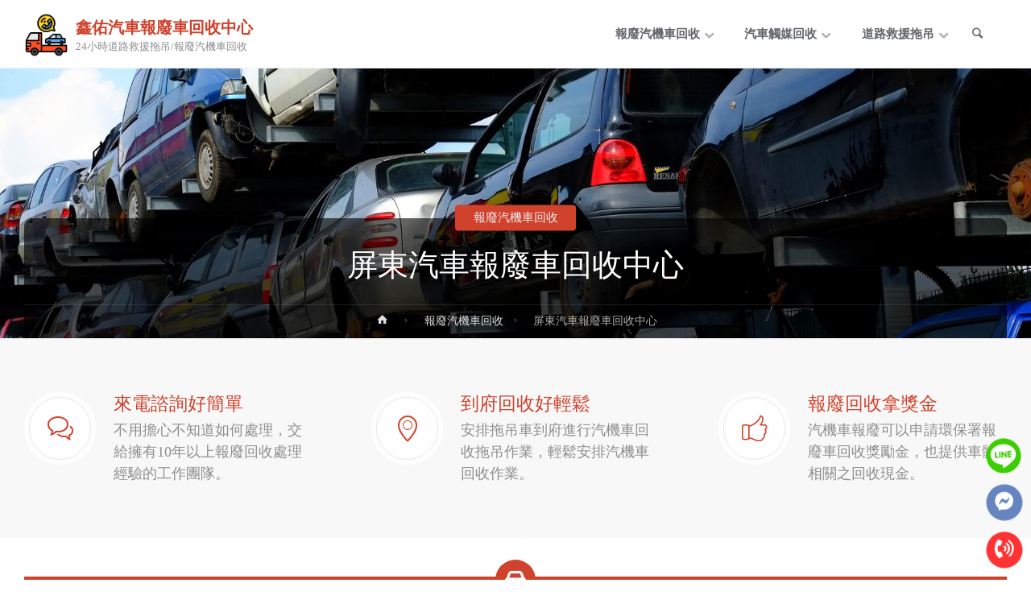

--- FILE ---
content_type: text/html; charset=UTF-8
request_url: https://tw24hcar.com/recycle-pingtung/
body_size: 23844
content:
<!DOCTYPE html>
<html lang="zh-TW">
<head>
<meta name="viewport" content="width=device-width, user-scalable=yes, initial-scale=1.0">
<meta http-equiv="X-UA-Compatible" content="IE=edge" /><meta charset="UTF-8">
<meta name="msvalidate.01" content="8862CDA6B379817264AD812191C4B637" />
<link rel="profile" href="http://gmpg.org/xfn/11">
<link rel="pingback" href="https://tw24hcar.com/xmlrpc.php">
<meta name='robots' content='index, follow, max-image-preview:large, max-snippet:-1, max-video-preview:-1' />
	<style>img:is([sizes="auto" i], [sizes^="auto," i]) { contain-intrinsic-size: 3000px 1500px }</style>
	
	<!-- This site is optimized with the Yoast SEO plugin v20.5 - https://yoast.com/wordpress/plugins/seo/ -->
	<title>屏東汽車報廢車回收中心 ，請洽何先生0987795650 - 鑫佑汽車報廢車回收中心</title>
	<meta name="description" content="屏東汽車報廢車回收中心，高價收購報廢汽機車，請洽：0987795650，擁有10年以上報廢回收處理經驗及地下室處理，提供高雄/台南/屏東地區大小型車輛報廢處理，汽車報廢回收金1萬元以上不等+1000環保署獎勵金，車輛欠稅，註銷，停駛，事故，沒資料，都可以回收。" />
	<link rel="canonical" href="https://tw24hcar.com/recycle-pingtung/" />
	<meta property="og:locale" content="zh_TW" />
	<meta property="og:type" content="article" />
	<meta property="og:title" content="屏東汽車報廢車回收中心 ，請洽何先生0987795650 - 鑫佑汽車報廢車回收中心" />
	<meta property="og:description" content="屏東汽車報廢車回收中心，高價收購報廢汽機車，請洽：0987795650，擁有10年以上報廢回收處理經驗及地下室處理，提供高雄/台南/屏東地區大小型車輛報廢處理，汽車報廢回收金1萬元以上不等+1000環保署獎勵金，車輛欠稅，註銷，停駛，事故，沒資料，都可以回收。" />
	<meta property="og:url" content="https://tw24hcar.com/recycle-pingtung/" />
	<meta property="og:site_name" content="鑫佑汽車報廢車回收中心" />
	<meta property="article:published_time" content="2023-04-08T07:01:00+00:00" />
	<meta property="article:modified_time" content="2025-03-21T12:30:06+00:00" />
	<meta property="og:image" content="https://tw24hcar.com/wp-content/uploads/2022/05/03.jpg" />
	<meta property="og:image:width" content="800" />
	<meta property="og:image:height" content="600" />
	<meta property="og:image:type" content="image/jpeg" />
	<meta name="author" content="cynet" />
	<meta name="twitter:card" content="summary_large_image" />
	<meta name="twitter:label1" content="Written by" />
	<meta name="twitter:data1" content="cynet" />
	<meta name="twitter:label2" content="預估閱讀時間" />
	<meta name="twitter:data2" content="2 分鐘" />
	<script type="application/ld+json" class="yoast-schema-graph">{"@context":"https://schema.org","@graph":[{"@type":"Article","@id":"https://tw24hcar.com/recycle-pingtung/#article","isPartOf":{"@id":"https://tw24hcar.com/recycle-pingtung/"},"author":{"name":"cynet","@id":"https://tw24hcar.com/#/schema/person/eaacc8b6547bd8b63477e2c18d581bcd"},"headline":"屏東汽車報廢車回收中心","datePublished":"2023-04-08T07:01:00+00:00","dateModified":"2025-03-21T12:30:06+00:00","mainEntityOfPage":{"@id":"https://tw24hcar.com/recycle-pingtung/"},"wordCount":4,"publisher":{"@id":"https://tw24hcar.com/#organization"},"image":{"@id":"https://tw24hcar.com/recycle-pingtung/#primaryimage"},"thumbnailUrl":"https://tw24hcar.com/wp-content/uploads/2022/05/03.jpg","keywords":["事故車報廢","報廢車回收","報廢車回收價格","報廢車補助","汽車報廢車回收"],"articleSection":["報廢汽機車回收"],"inLanguage":"zh-TW"},{"@type":"WebPage","@id":"https://tw24hcar.com/recycle-pingtung/","url":"https://tw24hcar.com/recycle-pingtung/","name":"屏東汽車報廢車回收中心 ，請洽何先生0987795650 - 鑫佑汽車報廢車回收中心","isPartOf":{"@id":"https://tw24hcar.com/#website"},"primaryImageOfPage":{"@id":"https://tw24hcar.com/recycle-pingtung/#primaryimage"},"image":{"@id":"https://tw24hcar.com/recycle-pingtung/#primaryimage"},"thumbnailUrl":"https://tw24hcar.com/wp-content/uploads/2022/05/03.jpg","datePublished":"2023-04-08T07:01:00+00:00","dateModified":"2025-03-21T12:30:06+00:00","description":"屏東汽車報廢車回收中心，高價收購報廢汽機車，請洽：0987795650，擁有10年以上報廢回收處理經驗及地下室處理，提供高雄/台南/屏東地區大小型車輛報廢處理，汽車報廢回收金1萬元以上不等+1000環保署獎勵金，車輛欠稅，註銷，停駛，事故，沒資料，都可以回收。","breadcrumb":{"@id":"https://tw24hcar.com/recycle-pingtung/#breadcrumb"},"inLanguage":"zh-TW","potentialAction":[{"@type":"ReadAction","target":["https://tw24hcar.com/recycle-pingtung/"]}]},{"@type":"ImageObject","inLanguage":"zh-TW","@id":"https://tw24hcar.com/recycle-pingtung/#primaryimage","url":"https://tw24hcar.com/wp-content/uploads/2022/05/03.jpg","contentUrl":"https://tw24hcar.com/wp-content/uploads/2022/05/03.jpg","width":800,"height":600,"caption":"報廢車回收"},{"@type":"BreadcrumbList","@id":"https://tw24hcar.com/recycle-pingtung/#breadcrumb","itemListElement":[{"@type":"ListItem","position":1,"name":"首頁","item":"https://tw24hcar.com/"},{"@type":"ListItem","position":2,"name":"屏東汽車報廢車回收中心"}]},{"@type":"WebSite","@id":"https://tw24hcar.com/#website","url":"https://tw24hcar.com/","name":"鑫佑汽車報廢車回收中心","description":"24小時道路救援拖吊/報廢汽機車回收","publisher":{"@id":"https://tw24hcar.com/#organization"},"potentialAction":[{"@type":"SearchAction","target":{"@type":"EntryPoint","urlTemplate":"https://tw24hcar.com/?s={search_term_string}"},"query-input":"required name=search_term_string"}],"inLanguage":"zh-TW"},{"@type":"Organization","@id":"https://tw24hcar.com/#organization","name":"鑫佑汽車報廢車回收中心/高雄/台南/屏東","url":"https://tw24hcar.com/","logo":{"@type":"ImageObject","inLanguage":"zh-TW","@id":"https://tw24hcar.com/#/schema/logo/image/","url":"https://tw24hcar.com/wp-content/uploads/2022/04/icon.png","contentUrl":"https://tw24hcar.com/wp-content/uploads/2022/04/icon.png","width":512,"height":512,"caption":"鑫佑汽車報廢車回收中心/高雄/台南/屏東"},"image":{"@id":"https://tw24hcar.com/#/schema/logo/image/"}},{"@type":"Person","@id":"https://tw24hcar.com/#/schema/person/eaacc8b6547bd8b63477e2c18d581bcd","name":"cynet","sameAs":["http://tw24hcar.com"],"url":"https://tw24hcar.com/author/cynet/"}]}</script>
	<!-- / Yoast SEO plugin. -->


<link rel='dns-prefetch' href='//fonts.googleapis.com' />
<link rel="alternate" type="application/rss+xml" title="訂閱《鑫佑汽車報廢車回收中心》&raquo; 資訊提供" href="https://tw24hcar.com/feed/" />
<link rel="alternate" type="application/rss+xml" title="訂閱《鑫佑汽車報廢車回收中心》&raquo; 留言的資訊提供" href="https://tw24hcar.com/comments/feed/" />
<link rel="alternate" type="application/rss+xml" title="訂閱《鑫佑汽車報廢車回收中心 》&raquo;〈屏東汽車報廢車回收中心〉留言的資訊提供" href="https://tw24hcar.com/recycle-pingtung/feed/" />
<script type="text/javascript">
/* <![CDATA[ */
window._wpemojiSettings = {"baseUrl":"https:\/\/s.w.org\/images\/core\/emoji\/16.0.1\/72x72\/","ext":".png","svgUrl":"https:\/\/s.w.org\/images\/core\/emoji\/16.0.1\/svg\/","svgExt":".svg","source":{"concatemoji":"https:\/\/tw24hcar.com\/wp-includes\/js\/wp-emoji-release.min.js?ver=6.8.3"}};
/*! This file is auto-generated */
!function(s,n){var o,i,e;function c(e){try{var t={supportTests:e,timestamp:(new Date).valueOf()};sessionStorage.setItem(o,JSON.stringify(t))}catch(e){}}function p(e,t,n){e.clearRect(0,0,e.canvas.width,e.canvas.height),e.fillText(t,0,0);var t=new Uint32Array(e.getImageData(0,0,e.canvas.width,e.canvas.height).data),a=(e.clearRect(0,0,e.canvas.width,e.canvas.height),e.fillText(n,0,0),new Uint32Array(e.getImageData(0,0,e.canvas.width,e.canvas.height).data));return t.every(function(e,t){return e===a[t]})}function u(e,t){e.clearRect(0,0,e.canvas.width,e.canvas.height),e.fillText(t,0,0);for(var n=e.getImageData(16,16,1,1),a=0;a<n.data.length;a++)if(0!==n.data[a])return!1;return!0}function f(e,t,n,a){switch(t){case"flag":return n(e,"\ud83c\udff3\ufe0f\u200d\u26a7\ufe0f","\ud83c\udff3\ufe0f\u200b\u26a7\ufe0f")?!1:!n(e,"\ud83c\udde8\ud83c\uddf6","\ud83c\udde8\u200b\ud83c\uddf6")&&!n(e,"\ud83c\udff4\udb40\udc67\udb40\udc62\udb40\udc65\udb40\udc6e\udb40\udc67\udb40\udc7f","\ud83c\udff4\u200b\udb40\udc67\u200b\udb40\udc62\u200b\udb40\udc65\u200b\udb40\udc6e\u200b\udb40\udc67\u200b\udb40\udc7f");case"emoji":return!a(e,"\ud83e\udedf")}return!1}function g(e,t,n,a){var r="undefined"!=typeof WorkerGlobalScope&&self instanceof WorkerGlobalScope?new OffscreenCanvas(300,150):s.createElement("canvas"),o=r.getContext("2d",{willReadFrequently:!0}),i=(o.textBaseline="top",o.font="600 32px Arial",{});return e.forEach(function(e){i[e]=t(o,e,n,a)}),i}function t(e){var t=s.createElement("script");t.src=e,t.defer=!0,s.head.appendChild(t)}"undefined"!=typeof Promise&&(o="wpEmojiSettingsSupports",i=["flag","emoji"],n.supports={everything:!0,everythingExceptFlag:!0},e=new Promise(function(e){s.addEventListener("DOMContentLoaded",e,{once:!0})}),new Promise(function(t){var n=function(){try{var e=JSON.parse(sessionStorage.getItem(o));if("object"==typeof e&&"number"==typeof e.timestamp&&(new Date).valueOf()<e.timestamp+604800&&"object"==typeof e.supportTests)return e.supportTests}catch(e){}return null}();if(!n){if("undefined"!=typeof Worker&&"undefined"!=typeof OffscreenCanvas&&"undefined"!=typeof URL&&URL.createObjectURL&&"undefined"!=typeof Blob)try{var e="postMessage("+g.toString()+"("+[JSON.stringify(i),f.toString(),p.toString(),u.toString()].join(",")+"));",a=new Blob([e],{type:"text/javascript"}),r=new Worker(URL.createObjectURL(a),{name:"wpTestEmojiSupports"});return void(r.onmessage=function(e){c(n=e.data),r.terminate(),t(n)})}catch(e){}c(n=g(i,f,p,u))}t(n)}).then(function(e){for(var t in e)n.supports[t]=e[t],n.supports.everything=n.supports.everything&&n.supports[t],"flag"!==t&&(n.supports.everythingExceptFlag=n.supports.everythingExceptFlag&&n.supports[t]);n.supports.everythingExceptFlag=n.supports.everythingExceptFlag&&!n.supports.flag,n.DOMReady=!1,n.readyCallback=function(){n.DOMReady=!0}}).then(function(){return e}).then(function(){var e;n.supports.everything||(n.readyCallback(),(e=n.source||{}).concatemoji?t(e.concatemoji):e.wpemoji&&e.twemoji&&(t(e.twemoji),t(e.wpemoji)))}))}((window,document),window._wpemojiSettings);
/* ]]> */
</script>
<style id='wp-emoji-styles-inline-css' type='text/css'>

	img.wp-smiley, img.emoji {
		display: inline !important;
		border: none !important;
		box-shadow: none !important;
		height: 1em !important;
		width: 1em !important;
		margin: 0 0.07em !important;
		vertical-align: -0.1em !important;
		background: none !important;
		padding: 0 !important;
	}
</style>
<link rel='stylesheet' id='wp-block-library-css' href='https://tw24hcar.com/wp-includes/css/dist/block-library/style.min.css?ver=6.8.3' type='text/css' media='all' />
<style id='classic-theme-styles-inline-css' type='text/css'>
/*! This file is auto-generated */
.wp-block-button__link{color:#fff;background-color:#32373c;border-radius:9999px;box-shadow:none;text-decoration:none;padding:calc(.667em + 2px) calc(1.333em + 2px);font-size:1.125em}.wp-block-file__button{background:#32373c;color:#fff;text-decoration:none}
</style>
<style id='global-styles-inline-css' type='text/css'>
:root{--wp--preset--aspect-ratio--square: 1;--wp--preset--aspect-ratio--4-3: 4/3;--wp--preset--aspect-ratio--3-4: 3/4;--wp--preset--aspect-ratio--3-2: 3/2;--wp--preset--aspect-ratio--2-3: 2/3;--wp--preset--aspect-ratio--16-9: 16/9;--wp--preset--aspect-ratio--9-16: 9/16;--wp--preset--color--black: #000000;--wp--preset--color--cyan-bluish-gray: #abb8c3;--wp--preset--color--white: #ffffff;--wp--preset--color--pale-pink: #f78da7;--wp--preset--color--vivid-red: #cf2e2e;--wp--preset--color--luminous-vivid-orange: #ff6900;--wp--preset--color--luminous-vivid-amber: #fcb900;--wp--preset--color--light-green-cyan: #7bdcb5;--wp--preset--color--vivid-green-cyan: #00d084;--wp--preset--color--pale-cyan-blue: #8ed1fc;--wp--preset--color--vivid-cyan-blue: #0693e3;--wp--preset--color--vivid-purple: #9b51e0;--wp--preset--color--accent-1: #D0422C;--wp--preset--color--accent-2: #777777;--wp--preset--color--headings: #333;--wp--preset--color--sitetext: #666;--wp--preset--color--sitebg: #FFF;--wp--preset--gradient--vivid-cyan-blue-to-vivid-purple: linear-gradient(135deg,rgba(6,147,227,1) 0%,rgb(155,81,224) 100%);--wp--preset--gradient--light-green-cyan-to-vivid-green-cyan: linear-gradient(135deg,rgb(122,220,180) 0%,rgb(0,208,130) 100%);--wp--preset--gradient--luminous-vivid-amber-to-luminous-vivid-orange: linear-gradient(135deg,rgba(252,185,0,1) 0%,rgba(255,105,0,1) 100%);--wp--preset--gradient--luminous-vivid-orange-to-vivid-red: linear-gradient(135deg,rgba(255,105,0,1) 0%,rgb(207,46,46) 100%);--wp--preset--gradient--very-light-gray-to-cyan-bluish-gray: linear-gradient(135deg,rgb(238,238,238) 0%,rgb(169,184,195) 100%);--wp--preset--gradient--cool-to-warm-spectrum: linear-gradient(135deg,rgb(74,234,220) 0%,rgb(151,120,209) 20%,rgb(207,42,186) 40%,rgb(238,44,130) 60%,rgb(251,105,98) 80%,rgb(254,248,76) 100%);--wp--preset--gradient--blush-light-purple: linear-gradient(135deg,rgb(255,206,236) 0%,rgb(152,150,240) 100%);--wp--preset--gradient--blush-bordeaux: linear-gradient(135deg,rgb(254,205,165) 0%,rgb(254,45,45) 50%,rgb(107,0,62) 100%);--wp--preset--gradient--luminous-dusk: linear-gradient(135deg,rgb(255,203,112) 0%,rgb(199,81,192) 50%,rgb(65,88,208) 100%);--wp--preset--gradient--pale-ocean: linear-gradient(135deg,rgb(255,245,203) 0%,rgb(182,227,212) 50%,rgb(51,167,181) 100%);--wp--preset--gradient--electric-grass: linear-gradient(135deg,rgb(202,248,128) 0%,rgb(113,206,126) 100%);--wp--preset--gradient--midnight: linear-gradient(135deg,rgb(2,3,129) 0%,rgb(40,116,252) 100%);--wp--preset--font-size--small: 9px;--wp--preset--font-size--medium: 20px;--wp--preset--font-size--large: 24px;--wp--preset--font-size--x-large: 42px;--wp--preset--font-size--normal: 15px;--wp--preset--font-size--larger: 38px;--wp--preset--spacing--20: 0.44rem;--wp--preset--spacing--30: 0.67rem;--wp--preset--spacing--40: 1rem;--wp--preset--spacing--50: 1.5rem;--wp--preset--spacing--60: 2.25rem;--wp--preset--spacing--70: 3.38rem;--wp--preset--spacing--80: 5.06rem;--wp--preset--shadow--natural: 6px 6px 9px rgba(0, 0, 0, 0.2);--wp--preset--shadow--deep: 12px 12px 50px rgba(0, 0, 0, 0.4);--wp--preset--shadow--sharp: 6px 6px 0px rgba(0, 0, 0, 0.2);--wp--preset--shadow--outlined: 6px 6px 0px -3px rgba(255, 255, 255, 1), 6px 6px rgba(0, 0, 0, 1);--wp--preset--shadow--crisp: 6px 6px 0px rgba(0, 0, 0, 1);}:where(.is-layout-flex){gap: 0.5em;}:where(.is-layout-grid){gap: 0.5em;}body .is-layout-flex{display: flex;}.is-layout-flex{flex-wrap: wrap;align-items: center;}.is-layout-flex > :is(*, div){margin: 0;}body .is-layout-grid{display: grid;}.is-layout-grid > :is(*, div){margin: 0;}:where(.wp-block-columns.is-layout-flex){gap: 2em;}:where(.wp-block-columns.is-layout-grid){gap: 2em;}:where(.wp-block-post-template.is-layout-flex){gap: 1.25em;}:where(.wp-block-post-template.is-layout-grid){gap: 1.25em;}.has-black-color{color: var(--wp--preset--color--black) !important;}.has-cyan-bluish-gray-color{color: var(--wp--preset--color--cyan-bluish-gray) !important;}.has-white-color{color: var(--wp--preset--color--white) !important;}.has-pale-pink-color{color: var(--wp--preset--color--pale-pink) !important;}.has-vivid-red-color{color: var(--wp--preset--color--vivid-red) !important;}.has-luminous-vivid-orange-color{color: var(--wp--preset--color--luminous-vivid-orange) !important;}.has-luminous-vivid-amber-color{color: var(--wp--preset--color--luminous-vivid-amber) !important;}.has-light-green-cyan-color{color: var(--wp--preset--color--light-green-cyan) !important;}.has-vivid-green-cyan-color{color: var(--wp--preset--color--vivid-green-cyan) !important;}.has-pale-cyan-blue-color{color: var(--wp--preset--color--pale-cyan-blue) !important;}.has-vivid-cyan-blue-color{color: var(--wp--preset--color--vivid-cyan-blue) !important;}.has-vivid-purple-color{color: var(--wp--preset--color--vivid-purple) !important;}.has-black-background-color{background-color: var(--wp--preset--color--black) !important;}.has-cyan-bluish-gray-background-color{background-color: var(--wp--preset--color--cyan-bluish-gray) !important;}.has-white-background-color{background-color: var(--wp--preset--color--white) !important;}.has-pale-pink-background-color{background-color: var(--wp--preset--color--pale-pink) !important;}.has-vivid-red-background-color{background-color: var(--wp--preset--color--vivid-red) !important;}.has-luminous-vivid-orange-background-color{background-color: var(--wp--preset--color--luminous-vivid-orange) !important;}.has-luminous-vivid-amber-background-color{background-color: var(--wp--preset--color--luminous-vivid-amber) !important;}.has-light-green-cyan-background-color{background-color: var(--wp--preset--color--light-green-cyan) !important;}.has-vivid-green-cyan-background-color{background-color: var(--wp--preset--color--vivid-green-cyan) !important;}.has-pale-cyan-blue-background-color{background-color: var(--wp--preset--color--pale-cyan-blue) !important;}.has-vivid-cyan-blue-background-color{background-color: var(--wp--preset--color--vivid-cyan-blue) !important;}.has-vivid-purple-background-color{background-color: var(--wp--preset--color--vivid-purple) !important;}.has-black-border-color{border-color: var(--wp--preset--color--black) !important;}.has-cyan-bluish-gray-border-color{border-color: var(--wp--preset--color--cyan-bluish-gray) !important;}.has-white-border-color{border-color: var(--wp--preset--color--white) !important;}.has-pale-pink-border-color{border-color: var(--wp--preset--color--pale-pink) !important;}.has-vivid-red-border-color{border-color: var(--wp--preset--color--vivid-red) !important;}.has-luminous-vivid-orange-border-color{border-color: var(--wp--preset--color--luminous-vivid-orange) !important;}.has-luminous-vivid-amber-border-color{border-color: var(--wp--preset--color--luminous-vivid-amber) !important;}.has-light-green-cyan-border-color{border-color: var(--wp--preset--color--light-green-cyan) !important;}.has-vivid-green-cyan-border-color{border-color: var(--wp--preset--color--vivid-green-cyan) !important;}.has-pale-cyan-blue-border-color{border-color: var(--wp--preset--color--pale-cyan-blue) !important;}.has-vivid-cyan-blue-border-color{border-color: var(--wp--preset--color--vivid-cyan-blue) !important;}.has-vivid-purple-border-color{border-color: var(--wp--preset--color--vivid-purple) !important;}.has-vivid-cyan-blue-to-vivid-purple-gradient-background{background: var(--wp--preset--gradient--vivid-cyan-blue-to-vivid-purple) !important;}.has-light-green-cyan-to-vivid-green-cyan-gradient-background{background: var(--wp--preset--gradient--light-green-cyan-to-vivid-green-cyan) !important;}.has-luminous-vivid-amber-to-luminous-vivid-orange-gradient-background{background: var(--wp--preset--gradient--luminous-vivid-amber-to-luminous-vivid-orange) !important;}.has-luminous-vivid-orange-to-vivid-red-gradient-background{background: var(--wp--preset--gradient--luminous-vivid-orange-to-vivid-red) !important;}.has-very-light-gray-to-cyan-bluish-gray-gradient-background{background: var(--wp--preset--gradient--very-light-gray-to-cyan-bluish-gray) !important;}.has-cool-to-warm-spectrum-gradient-background{background: var(--wp--preset--gradient--cool-to-warm-spectrum) !important;}.has-blush-light-purple-gradient-background{background: var(--wp--preset--gradient--blush-light-purple) !important;}.has-blush-bordeaux-gradient-background{background: var(--wp--preset--gradient--blush-bordeaux) !important;}.has-luminous-dusk-gradient-background{background: var(--wp--preset--gradient--luminous-dusk) !important;}.has-pale-ocean-gradient-background{background: var(--wp--preset--gradient--pale-ocean) !important;}.has-electric-grass-gradient-background{background: var(--wp--preset--gradient--electric-grass) !important;}.has-midnight-gradient-background{background: var(--wp--preset--gradient--midnight) !important;}.has-small-font-size{font-size: var(--wp--preset--font-size--small) !important;}.has-medium-font-size{font-size: var(--wp--preset--font-size--medium) !important;}.has-large-font-size{font-size: var(--wp--preset--font-size--large) !important;}.has-x-large-font-size{font-size: var(--wp--preset--font-size--x-large) !important;}
:where(.wp-block-post-template.is-layout-flex){gap: 1.25em;}:where(.wp-block-post-template.is-layout-grid){gap: 1.25em;}
:where(.wp-block-columns.is-layout-flex){gap: 2em;}:where(.wp-block-columns.is-layout-grid){gap: 2em;}
:root :where(.wp-block-pullquote){font-size: 1.5em;line-height: 1.6;}
</style>
<link rel='stylesheet' id='anima-themefonts-css' href='https://tw24hcar.com/wp-content/themes/anima/resources/fonts/fontfaces.css?ver=1.4.1' type='text/css' media='all' />
<link rel='stylesheet' id='anima-googlefonts-css' href='//fonts.googleapis.com/css?family=Microsoft+JhengHei%3A%7CRaleway%3A%7CRoboto%3A%7CMicrosoft+JhengHei%3A100%2C200%2C300%2C400%2C500%2C600%2C700%2C800%2C900%7CRaleway%3A100%2C200%2C300%2C400%2C500%2C600%2C700%2C800%2C900%7CMicrosoft+JhengHei%3A600%7CRaleway%3A600%7CMicrosoft+JhengHei%3A700%7CRoboto%3A700%7CMicrosoft+JhengHei%3A400%7CRaleway%3A400%7CMicrosoft+JhengHei%3A300%7CRaleway%3A300%7CRoboto%3A300&#038;ver=1.4.1' type='text/css' media='all' />
<link rel='stylesheet' id='anima-main-css' href='https://tw24hcar.com/wp-content/themes/anima/style.css?ver=1.4.1' type='text/css' media='all' />
<style id='anima-main-inline-css' type='text/css'>
 body:not(.anima-landing-page) #container, #site-header-main-inside, #colophon-inside, #footer-inside, #breadcrumbs-container-inside, #header-page-title { margin: 0 auto; max-width: 1300px; } #site-header-main { left: 0; right: 0; } #primary { width: 320px; } #secondary { width: 360px; } #container.one-column .main { width: 100%; } #container.two-columns-right #secondary { float: right; } #container.two-columns-right .main, .two-columns-right #breadcrumbs { width: calc( 100% - 360px ); float: left; } #container.two-columns-left #primary { float: left; } #container.two-columns-left .main, .two-columns-left #breadcrumbs { width: calc( 100% - 320px ); float: right; } #container.three-columns-right #primary, #container.three-columns-left #primary, #container.three-columns-sided #primary { float: left; } #container.three-columns-right #secondary, #container.three-columns-left #secondary, #container.three-columns-sided #secondary { float: left; } #container.three-columns-right #primary, #container.three-columns-left #secondary { margin-left: 0%; margin-right: 0%; } #container.three-columns-right .main, .three-columns-right #breadcrumbs { width: calc( 100% - 680px ); float: left; } #container.three-columns-left .main, .three-columns-left #breadcrumbs { width: calc( 100% - 680px ); float: right; } #container.three-columns-sided #secondary { float: right; } #container.three-columns-sided .main, .three-columns-sided #breadcrumbs { width: calc( 100% - 680px ); float: right; } .three-columns-sided #breadcrumbs { margin: 0 calc( 0% + 360px ) 0 -1920px; } html { font-family: 'Microsoft JhengHei'; font-size: 15px; font-weight: 400; line-height: 1.8; } #site-title { font-family: 'Microsoft JhengHei'; font-size: 130%; font-weight: 600; } #access ul li a { font-family: 'Microsoft JhengHei'; font-size: 100%; font-weight: 600; } .widget-title { font-family: 'Microsoft JhengHei'; font-size: 100%; font-weight: 700; } .widget-container { font-family: 'Microsoft JhengHei'; font-size: 100%; font-weight: 400; } .entry-title, #reply-title { font-family: 'Microsoft JhengHei'; font-size: 250%; font-weight: 300; } .entry-meta > span, .post-continue-container { font-family: 'Microsoft JhengHei'; font-size: 100%; font-weight: 300; } .page-link, .pagination, #author-info #author-link, .comment .reply a, .comment-meta, .byline { font-family: 'Microsoft JhengHei'; } .content-masonry .entry-title { font-size: 175%; } h1 { font-size: 2.33em; } h2 { font-size: 2.06em; } h3 { font-size: 1.79em; } h4 { font-size: 1.52em; } h5 { font-size: 1.25em; } h6 { font-size: 0.98em; } h1, h2, h3, h4, h5, h6, .seriousslider-theme .seriousslider-caption-title { font-family: 'Microsoft JhengHei'; font-weight: 300; } body { color: #666; background-color: #FFF; } #site-header-main, #access ul ul, .menu-search-animated .searchform input[type="search"], #access .menu-search-animated .searchform, #access::after, .anima-over-menu .header-fixed#site-header-main, .anima-over-menu .header-fixed#site-header-main #access:after { background-color: #FFFFFF; } #site-header-main { border-bottom-color: rgba(0,0,0,.05); } .anima-over-menu .header-fixed#site-header-main #site-title a { color: #D0422C; } #access > div > ul > li, #access > div > ul > li > a, .anima-over-menu .header-fixed#site-header-main #access > div > ul > li:not([class*='current']), .anima-over-menu .header-fixed#site-header-main #access > div > ul > li:not([class*='current']) > a, .anima-over-menu .header-fixed#site-header-main #sheader.socials a::before, #sheader.socials a::before, #access .menu-search-animated .searchform input[type="search"], #mobile-menu { color: #63666B; } .anima-over-menu .header-fixed#site-header-main #sheader.socials a:hover::before, #sheader.socials a:hover::before { color: #FFFFFF; } #access ul.sub-menu li a, #access ul.children li a { color: #63666B; } #access ul.sub-menu li a, #access ul.children li a { background-color: #FFFFFF; } #access > div > ul > li:hover > a, #access > div > ul > li a:hover, #access > div > ul > li:hover, .anima-over-menu .header-fixed#site-header-main #access > div > ul > li > a:hover, .anima-over-menu .header-fixed#site-header-main #access > div > ul > li:hover { color: #D0422C; } #access > div > ul > li > a > span::before { background-color: #D0422C; } #site-title::before { background-color: #777777; } #access > div > ul > li.current_page_item > a, #access > div > ul > li.current-menu-item > a, #access > div > ul > li.current_page_ancestor > a, #access > div > ul > li.current-menu-ancestor > a, #access .sub-menu, #access .children, .anima-over-menu .header-fixed#site-header-main #access > div > ul > li > a { color: #777777; } #access ul.children > li.current_page_item > a, #access ul.sub-menu > li.current-menu-item > a, #access ul.children > li.current_page_ancestor > a, #access ul.sub-menu > li.current-menu-ancestor > a { color: #777777; } .searchform .searchsubmit { color: #666; } body:not(.anima-landing-page) article.hentry, body:not(.anima-landing-page) .main { background-color: #FFF; } .pagination, .page-link { border-color: #eeeeee; } .post-thumbnail-container .featured-image-meta, body:not(.single) article.hentry .post-thumbnail-container > a::after, #header-page-title-inside { background-color: rgba(0,0,0, 0.6); } #header-page-title-inside { box-shadow: 0 -70px 70px rgba(0,0,0,0.2) inset; } #header-page-title .entry-meta .bl_categ a { background-color: #D0422C; } #header-page-title .entry-meta .bl_categ a:hover { background-color: #e1533d; } .anima-normal-titles #breadcrumbs-container { background-color: #f9f9f9; } #colophon, #footer { background-color: #222A2C; color: #AAAAAA; } #footer { background: #1d2527; } .entry-title a:active, .entry-title a:hover { color: #D0422C; } .entry-title a:hover { border-bottom-color: #D0422C; } span.entry-format { color: #D0422C; } .format-aside { border-top-color: #FFF; } article.hentry .post-thumbnail-container { background-color: rgba(102,102,102,0.15); } .entry-content blockquote::before, .entry-content blockquote::after { color: rgba(102,102,102,0.2); } .entry-content h5, .entry-content h6, .lp-text-content h5, .lp-text-content h6 { color: #777777; } .entry-content h1, .entry-content h2, .entry-content h3, .entry-content h4, .lp-text-content h1, .lp-text-content h2, .lp-text-content h3, .lp-text-content h4 { color: #333; } a { color: #D0422C; } a:hover, .entry-meta span a:hover { color: #777777; } .post-continue-container span.comments-link:hover, .post-continue-container span.comments-link a:hover { color: #D0422C; } .socials a:before { color: #D0422C; background: #f5f5f5; } .socials a:hover:before { background-color: #D0422C; color: #FFF; } #sheader .socials a:before { background: #f5f5f5; } #sheader .socials a:hover:before { background-color: #D0422C; color: #FFFFFF; } #footer .socials a:before { background: #2c3436; } #footer .socials a:hover:before { background-color: #D0422C; color: #222A2C; } .anima-normalizedtags #content .tagcloud a { color: #FFF; background-color: #D0422C; } .anima-normalizedtags #content .tagcloud a:hover { background-color: #777777; } #toTop { background-color: rgba(230,230,230,0.5); color: #D0422C; } #nav-fixed i, #nav-fixed span { background-color: rgba(215,215,215,0.5); } #nav-fixed i { color: #FFF; } #toTop:hover { background-color: #D0422C; color: #FFF; } a.continue-reading-link { background-color:#efefef; } .continue-reading-link::after { background-color: #D0422C; color: #FFF; } .entry-meta .icon-metas:before { color: #ababab; } .anima-caption-one .main .wp-caption .wp-caption-text { border-bottom-color: #eeeeee; } .anima-caption-two .main .wp-caption .wp-caption-text { background-color: #f5f5f5; } .anima-image-one .entry-content img[class*="align"], .anima-image-one .entry-summary img[class*="align"], .anima-image-two .entry-content img[class*='align'], .anima-image-two .entry-summary img[class*='align'] { border-color: #eeeeee; } .anima-image-five .entry-content img[class*='align'], .anima-image-five .entry-summary img[class*='align'] { border-color: #D0422C; } /* diffs */ span.edit-link a.post-edit-link, span.edit-link a.post-edit-link:hover, span.edit-link .icon-edit:before { color: #212121; } .searchform { border-color: #ebebeb; } .entry-meta span, .entry-meta a, .entry-utility span, .entry-utility a, .entry-meta time, #breadcrumbs-nav, #header-page-title .byline, .footermenu ul li span.sep { color: #ababab; } .footermenu ul li a::after { background: #777777; } #breadcrumbs-nav a { color: #8d8d8d; } .entry-meta span.entry-sticky { background-color: #ababab; color: #FFF; } #commentform { max-width:650px;} code, #nav-below .nav-previous a:before, #nav-below .nav-next a:before { background-color: #eeeeee; } pre, .page-link > span, .comment-author, .commentlist .comment-body, .commentlist .pingback { border-color: #eeeeee; } .commentlist .comment-body::after { border-top-color: #FFF; } .commentlist .comment-body::before { border-top-color: #e4e4e4; } article #author-info { border-top-color: #eeeeee; } .page-header.pad-container { border-bottom-color: #eeeeee; } .comment-meta a { color: #c9c9c9; } .commentlist .reply a { color: #b5b5b5; background-color: #f3f3f3; } select, input[type], textarea { color: #666; border-color: #eeeeee; background-color: #f0f0f0; } input[type]:hover, textarea:hover, select:hover, input[type]:focus, textarea:focus, select:focus { background: #f8f8f8; } button, input[type="button"], input[type="submit"], input[type="reset"] { background-color: #D0422C; color: #FFF; } button:hover, input[type="button"]:hover, input[type="submit"]:hover, input[type="reset"]:hover { background-color: #777777; } hr { background-color: #f0f0f0; } /* gutenberg */ .wp-block-image.alignwide { margin-left: calc( ( 0% + 2.5em ) * -1 ); margin-right: calc( ( 0% + 2.5em ) * -1 ); } .wp-block-image.alignwide img { width: calc( 100% + 5em ); max-width: calc( 100% + 5em ); } .has-accent-1-color, .has-accent-1-color:hover { color: #D0422C; } .has-accent-2-color, .has-accent-2-color:hover { color: #777777; } .has-headings-color, .has-headings-color:hover { color: #333; } .has-sitetext-color, .has-sitetext-color:hover { color: #666; } .has-sitebg-color, .has-sitebg-color:hover { color: #FFF; } .has-accent-1-background-color { background-color: #D0422C; } .has-accent-2-background-color { background-color: #777777; } .has-headings-background-color { background-color: #333; } .has-sitetext-background-color { background-color: #666; } .has-sitebg-background-color { background-color: #FFF; } .has-small-font-size { font-size: 9px; } .has-regular-font-size { font-size: 15px; } .has-large-font-size { font-size: 24px; } .has-larger-font-size { font-size: 38px; } .has-huge-font-size { font-size: 38px; } /* woocommerce */ .woocommerce-page #respond input#submit, .woocommerce a.button, .woocommerce-page button.button, .woocommerce input.button, .woocommerce #respond input#submit, .woocommerce a.button, .woocommerce button.button, .woocommerce input.button { background-color: #D0422C; color: #FFF; line-height: 1.8; border-radius: 4px;} .woocommerce #respond input#submit:hover, .woocommerce a.button:hover, .woocommerce button.button:hover, .woocommerce input.button:hover { background-color: #f2644e; color: #FFF;} .woocommerce-page #respond input#submit.alt, .woocommerce a.button.alt, .woocommerce-page button.button.alt, .woocommerce input.button.alt { background-color: #777777; color: #FFF; line-height: 1.8; border-radius: 4px;} .woocommerce-page #respond input#submit.alt:hover, .woocommerce a.button.alt:hover, .woocommerce-page button.button.alt:hover, .woocommerce input.button.alt:hover { background-color: #999999; color: #FFF;} .woocommerce div.product .woocommerce-tabs ul.tabs li.active { border-bottom-color: #FFF; } .woocommerce #respond input#submit.alt.disabled, .woocommerce #respond input#submit.alt.disabled:hover, .woocommerce #respond input#submit.alt:disabled, .woocommerce #respond input#submit.alt:disabled:hover, .woocommerce #respond input#submit.alt[disabled]:disabled, .woocommerce #respond input#submit.alt[disabled]:disabled:hover, .woocommerce a.button.alt.disabled, .woocommerce a.button.alt.disabled:hover, .woocommerce a.button.alt:disabled, .woocommerce a.button.alt:disabled:hover, .woocommerce a.button.alt[disabled]:disabled, .woocommerce a.button.alt[disabled]:disabled:hover, .woocommerce button.button.alt.disabled, .woocommerce button.button.alt.disabled:hover, .woocommerce button.button.alt:disabled, .woocommerce button.button.alt:disabled:hover, .woocommerce button.button.alt[disabled]:disabled, .woocommerce button.button.alt[disabled]:disabled:hover, .woocommerce input.button.alt.disabled, .woocommerce input.button.alt.disabled:hover, .woocommerce input.button.alt:disabled, .woocommerce input.button.alt:disabled:hover, .woocommerce input.button.alt[disabled]:disabled, .woocommerce input.button.alt[disabled]:disabled:hover { background-color: #777777; } .woocommerce ul.products li.product .price, .woocommerce div.product p.price, .woocommerce div.product span.price { color: #989898 } #add_payment_method #payment, .woocommerce-cart #payment, .woocommerce-checkout #payment { background: #f5f5f5; } /* mobile menu */ nav#mobile-menu { background-color: #FFFFFF; } #mobile-menu .mobile-arrow { color: #666; } .main .entry-content, .main .entry-summary { text-align: inherit; } .main p, .main ul, .main ol, .main dd, .main pre, .main hr { margin-bottom: 1em; } .main p { text-indent: 0em; } .main a.post-featured-image { background-position: center center; } #header-widget-area { width: 33%; right: 10px; } .anima-stripped-table .main thead th, .anima-bordered-table .main thead th, .anima-stripped-table .main td, .anima-stripped-table .main th, .anima-bordered-table .main th, .anima-bordered-table .main td { border-color: #e9e9e9; } .anima-clean-table .main th, .anima-stripped-table .main tr:nth-child(even) td, .anima-stripped-table .main tr:nth-child(even) th { background-color: #f6f6f6; } .anima-cropped-featured .main .post-thumbnail-container { height: 350px; } .anima-responsive-featured .main .post-thumbnail-container { max-height: 350px; height: auto; } article.hentry .article-inner, #content-masonry article.hentry .article-inner { padding: 0%; } #site-header-main { height:85px; } #access .menu-search-animated .searchform { height: 84px; line-height: 84px; } .anima-over-menu .staticslider-caption-container { padding-top: 85px; } .menu-search-animated, #sheader-container, .identity, #nav-toggle { height:85px; line-height:85px; } #access div > ul > li > a { line-height:85px; } #branding { height:85px; } .anima-responsive-headerimage #masthead #header-image-main-inside { max-height: 420px; } .anima-cropped-headerimage #masthead #header-image-main-inside { height: 420px; } #site-description { display: block; } #masthead #site-header-main { position: fixed; } .anima-fixed-menu #header-image-main { margin-top: 85px; } @media (max-width: 640px) { #header-page-title .entry-title { font-size: 200%; } } .lp-staticslider .staticslider-caption, .lp-dynamic-slider, .seriousslider-theme .seriousslider-caption, .anima-landing-page .lp-blocks-inside, .anima-landing-page .lp-boxes-inside, .anima-landing-page .lp-text-inside, .anima-landing-page .lp-posts-inside, .anima-landing-page .lp-page-inside, .anima-landing-page .lp-section-header, .anima-landing-page .content-widget { max-width: 1300px; } .anima-landing-page .content-widget { margin: 0 auto; } .seriousslider-theme .seriousslider-caption-buttons a, a[class^="staticslider-button"] { font-size: 15px; } .seriousslider-theme .seriousslider-caption-buttons a:nth-child(2n+1), a.staticslider-button:nth-child(2n+1) { background-color: #D0422C; border-color: #D0422C; color: #FFF; } .seriousslider-theme .seriousslider-caption-buttons a:nth-child(2n+1):hover, .staticslider-button:nth-child(2n+1):hover { color: #D0422C; } .seriousslider-theme .seriousslider-caption-buttons a:nth-child(2n+2), a.staticslider-button:nth-child(2n+2) { color: #777777; border-color: #777777; } .seriousslider-theme .seriousslider-caption-buttons a:nth-child(2n+2):hover, a.staticslider-button:nth-child(2n+2):hover { background-color: #777777; color: #FFF; } .anima-landing-page #header-image-main-inside { display: block; } .lp-block i { border-color: #ffffff; } .lp-block:hover i { border-color: #D0422C; } .lp-block > i::before { color: #D0422C; border-color: #e9e9e9; background-color: #ffffff; } .lp-block:hover i::before { color: #D0422C; } .lp-block i:after { background-color: #D0422C; } .lp-block:hover i:after { background-color: #777777; } .lp-block-text, .lp-boxes-static .lp-box-text, .lp-section-desc, .staticslider-caption-text { color: #8e8e8e; } .lp-blocks { background-color: #F8F8F8; } .lp-boxes { background-color: #FFFFFF; } .lp-text { background-color: #F8F8F8; } .staticslider-caption-container, .lp-slider-wrapper { background-color: #FFFFFF; } .seriousslider-theme .seriousslider-caption { color: #F8F8F8; } .lp-boxes-1 .lp-box .lp-box-image { height: 350px; } .lp-boxes-1.lp-boxes-animated .lp-box:hover .lp-box-text { max-height: 250px; } .lp-boxes-2 .lp-box .lp-box-image { height: 400px; } .lp-boxes-2.lp-boxes-animated .lp-box:hover .lp-box-text { max-height: 300px; } .lp-box-readmore:hover { color: #D0422C; } .lp-boxes .lp-box-overlay { background-color: rgba(208,66,44, 0.8); } .lp-boxes:not(.lp-boxes-static2) .lp-box-overlay:hover { background-color: rgba(208,66,44, 1); } #lp-posts, #lp-page { background-color: #FFF; } #cryout_ajax_more_trigger { background-color: #D0422C; color: #FFF;} .lpbox-rnd1 { background-color: #c8c8c8; } .lpbox-rnd2 { background-color: #c3c3c3; } .lpbox-rnd3 { background-color: #bebebe; } .lpbox-rnd4 { background-color: #b9b9b9; } .lpbox-rnd5 { background-color: #b4b4b4; } .lpbox-rnd6 { background-color: #afafaf; } .lpbox-rnd7 { background-color: #aaaaaa; } .lpbox-rnd8 { background-color: #a5a5a5; } 
</style>
<!--[if lt IE 9]>
<script type="text/javascript" src="https://tw24hcar.com/wp-content/themes/anima/resources/js/html5shiv.min.js?ver=1.4.1" id="anima-html5shiv-js"></script>
<![endif]-->
<link rel="https://api.w.org/" href="https://tw24hcar.com/wp-json/" /><link rel="alternate" title="JSON" type="application/json" href="https://tw24hcar.com/wp-json/wp/v2/posts/1528" /><link rel="EditURI" type="application/rsd+xml" title="RSD" href="https://tw24hcar.com/xmlrpc.php?rsd" />
<meta name="generator" content="WordPress 6.8.3" />
<link rel='shortlink' href='https://tw24hcar.com/?p=1528' />
<link rel="alternate" title="oEmbed (JSON)" type="application/json+oembed" href="https://tw24hcar.com/wp-json/oembed/1.0/embed?url=https%3A%2F%2Ftw24hcar.com%2Frecycle-pingtung%2F" />
<link rel="alternate" title="oEmbed (XML)" type="text/xml+oembed" href="https://tw24hcar.com/wp-json/oembed/1.0/embed?url=https%3A%2F%2Ftw24hcar.com%2Frecycle-pingtung%2F&#038;format=xml" />
<link rel="author" href="http://tw24hcar.com"><link rel="icon" href="https://tw24hcar.com/wp-content/uploads/2022/04/cropped-tow-truck-logo-1-32x32.png" sizes="32x32" />
<link rel="icon" href="https://tw24hcar.com/wp-content/uploads/2022/04/cropped-tow-truck-logo-1-192x192.png" sizes="192x192" />
<link rel="apple-touch-icon" href="https://tw24hcar.com/wp-content/uploads/2022/04/cropped-tow-truck-logo-1-180x180.png" />
<meta name="msapplication-TileImage" content="https://tw24hcar.com/wp-content/uploads/2022/04/cropped-tow-truck-logo-1-270x270.png" />
		<style type="text/css" id="wp-custom-css">
			a#logo > img {max-height:65%;}

#header-page-title .byline {font-size:1.3em; color:#eee;}

#site-description {font-size: 0.86em;}

.bg-gray {background-color: #F8F8F8;}
.bg-white {background-color: #FFF;}
.padd-bottom-0 {padding-bottom:0 !important;}
.padd-top-em {padding-top:2em  !important;}
.mar-top-em {margin-top:2em !important;}

.single-post #content {background-color: #F8F8F8;}

body.single-post article.hentry, body.single-post .main {background-color: #F8F8F8;}

.category.anima-fixed-menu #header-image-main , .single-post.anima-fixed-menu #header-image-main {margin-top:0 !important;}

.entry-utility {margin-bottom: 0;}

body.single-post #container {max-width: 100%;}

body.single-post #container .main {
  padding-left: 0;
  padding-right: 0;
	padding-top: 0;
}

body.single-post #container .lp-blocks-inside , .wp-block-gallery {
	max-width: 1300px;
	margin: 0 auto;
  padding: 2em 2em 1em 2em;
}

.addr-button {
	margin: 0.5em auto 1em auto;
	background-color: #fff;
	border: 2px solid #D0422C;
	color: #D0422C;
	border-radius: 100px;
	display: inline-block;
	padding: 0.6em 2.5em;
	-webkit-transition: .2s ease-out all;
	transition: .2s ease-out all;
	font-size:95%;
}
.addr-button:hover {
	background-color: #D0422C;
	border: 2px solid #D0422C;
	color: #fff;
}

.home-help p {font-size:90%;}

@media (max-width: 1024px) {
#colophon .footer-three .widget-container {
		width: 47.5%;
		margin-bottom: 1.5em;
		float: left;
		padding: 1em 0;
	}
}
@media (max-width: 640px) {
#colophon .footer-three .widget-container {
	width: 100%;
	margin-bottom: 1.5em;	
	padding: 2em 0;
	}
.car-text .tel-button {
	font-size:105%;
}
.car-text , .car-text-2 {
	padding-left:0 !important;
	padding-right:0 !important;
}
body.single-post #container .lp-blocks-inside , .wp-block-gallery {
	padding-left:1.1em !important;
	padding-right:1.1em !important;
}
}

#lp-boxes-1 {background-color: #F8F8F8 !important;}
#lp-boxes-1 .lp-boxes-inside {	
	padding-top:0;
	padding-bottom:0;
}
#lp-boxes-2 .lp-boxes-inside {	
	padding-top:0;
}

.lp-blocks-post {background-color: #FFF;}
.lp-blocks-post .lp-blocks-inside {padding: 0;}

.car-post {font-size:1.2em;}
.car-post h4 {line-height: 1.8;}

.car-text {
	border-top: 5px solid #D0422C;
  width:100%;
  margin:1em auto 0 auto;
	padding:2em 2em 0.2em 2em;
	font-size:1.2em;
	position:relative;
	background-color: #FFF;
}
.car-text::before { 
	font-family: 'Font Awesome 6 Free';
	font-weight: 900;
	content: "\f1b9";
	position: absolute;
	text-align:center;
	border-radius: 50%;
	line-height:50px;
	height:50px;
	left:calc(50% - 25px);
	top:-1em;
	width:50px;
	background-color:#D0422C;
	color:#fff;
	font-size:26px;
}
.car-text .car-tel , .car-text-2 .car-tel , .text-center {text-align:center;}
.car-text a.tel-button {margin:1em auto; }
.car-text-2 a.tel-button {margin:0.5em auto 1.5em auto; }

.car-text-2 {
  width:100%;
  margin:0 auto;
	padding:0.2em 2em 0.2em 2em;
	font-size:1.2em;
	position:relative;
	text-align:center;
}

h2.post-text-title {margin-top: 0;margin-bottom: 0.5em;;color:#666;text-align:center;}

.wp-block-gallery {padding-bottom:2em;background-color: #fff;}

@media (max-width: 640px) {
.wp-block-gallery.has-nested-images figure.wp-block-image {
	  width:100% !important;
	  margin-right:0 !important;
	}
}

.anima-stripped-table .main tr:nth-child(2n) td, .anima-stripped-table .main tr:nth-child(2n) th {background-color:#fff;}

@media (max-width: 640px) {
#t-p1 td , #t-p1 th {padding:0.5em;}
}

#t-p1 th {background-color:#555;color:#fff;}
#t-p1 td {vertical-align:middle;}
.bg-text-color {
	background-color:#D0422C !important;
	color:#fff;
}
.bg-coin-color {
	background-color:#f8f8f8 !important;
}
#t-p1 p {margin-top:0.5em;margin-bottom:0.5em;}
#t-p1 {
	margin: 2em 0 1em 0;
	font-size:93%;
}
#t-p1 small {
	font-size:85%;
}

#site-text {margin-left:0.6em!important;}

.post-continue-container .comments-link , .entry-meta .author , #comments , #footer-inside div:last-child , .category #breadcrumbs-container , #content-masonry .entry-meta .date , #header-page-title .entry-meta .date {display: none!important;}

.wp-block-gallery .wp-block-image figcaption {font-size: 1.3em!important; font-weight: 600;}

.lp-block-text , .cat-item {font-size: 1.2em;}

i {margin-right: 8px;}
.staticslider-caption-text .tel-button i , #lp-text-two .tel-button i ,  .car-tel .tel-button i {margin-left: 8px;}

.taxonomy-description p {font-size: 120%;margin-left:28px!important;}

.taxonomy-description p::before { 
	font-family: 'Font Awesome 6 Free';
	font-weight: 900;
	content: "\f1b9";
	position: absolute;
	color:#D0422C;
	margin-left:-25px;
}

#lp-text-two {background-color:#fff; }

nav#mobile-menu {
	width: 24em;
	padding:2em 1em;
	background-color:rgba(255,255,255,0.95);
}
#mobile-menu > div {width: 90%;}
#mobile-menu .menu-main-search {margin: 25px;}
a.toggled-on {border-bottom: 0;}
.dropdown-toggle {
	position: absolute;
	z-index: 99999;
  width: 100%;
  left: 0;
	text-align: right;
	border-bottom: 1px solid #ddd;
  border-radius: 0;
}
dropdown-toggle::after {line-height: 27px ;}
.menu-item-object-category a { 
	display: block!important;
	border-bottom: 1px solid #ddd;
	color: #555;
}
#mobile-nav .menu-item-object-category a::before { 
	font-family: 'Font Awesome 6 Free';
	font-weight: 900;
	content: "\f1b9";
	position: absolute;
	top: 1.6px;
	color:#D0422C;
	margin-left:-22px;
}

nav#mobile-menu .sub-menu, nav#mobile-menu .children { 
	padding-left: 24px;
}

.home #header-page-title-inside::before { 
	font-family: 'Font Awesome 6 Free';
	font-weight: 900;
	content: "\f1b9";
	position: absolute;
	top: -25px;
	margin-left: -25px;
	border-radius: 50%;
	line-height:50px;
	height:50px;
	width:50px;
	background-color: rgba(255,255,255,0.9);
	color:#D0422C;
	font-size:26px;
}

.staticslider-caption-text {opacity:1;}

h4.lp-block-title {color: #D0422C;}

.tel-button {
	background-color: #D0422C;
	border: 2px solid #D0422C;
	color: #FFF;
	border-radius: 100px;
	display: inline-block;
	margin-top: 1.5em;
	padding: 0.6em 2.5em;
	-webkit-transition: .2s ease-out all;
	transition: .2s ease-out all;
	font-size:110%;
}
.tel-button:hover {
	background-color: #fff;
	color: #D0422C;
}
.staticslider-caption-text .tel-button  {
	font-family: "Raleway";
}

#site-copyright {
	font-style:normal;
}
#lp-text-one {
	padding-top: 0!important;
}
#lp-text-one .lp-text-title {
	display: none!important;
}

.line-me img { height:52px;width:52px;}
.line-me { position:fixed;z-index:99998;right:8px;bottom:128px;}

.message a { background:rgba(66,103,178,0.8);color:#fff;position:fixed;z-index:9999;right:8px;bottom:71px;height:50px;width:50px;line-height:56px;border-radius:50%;text-align:center;}
.message i { font-size:26px;margin-right:0;}
.message a:hover { background:rgba(0,133,158,0.9);color:#fff;}

.cell-phone a { background:rgba(255,0,0,0.8);color:#fff;position:fixed;z-index:9999;right:8px;bottom:12px;height:50px;width:50px;line-height:56px;border-radius:50%;text-align:center;}
.cell-phone i { font-size:26px;margin-right:0;}
.cell-phone a:hover { background:rgba(0,133,158,0.9);color:#fff;}

#colophon , #colophon a { color:#fff;}
#colophon .tel { font-size:160%;}
#colophon .tel a { font-size:120%;}

.overlay {
    position: fixed;
    width: 100vw;
    height: 100vh;
    background: rgba(0, 0, 0, 0.2);
    z-index: 88;
	  top: 0;
    display: none;
}
.overlay.on {
    display: block!important;
}

.blog-card {
	box-shadow: 0 12px 17px rgba(129, 140, 151, 0.1);
}
.blog-card .blog-image {
	width: 50%;
	height: auto;
	position: relative;
}
@media (max-width: 992px) {
	.blog-card .blog-image {
		max-height: 250px;
		width: 100%;
	}
}
.blog-card .blog-image .blog-thumbnail {
	width: 100%;
	height: 100%;
	object-fit: cover;
}
@media (min-width: 992px) {
	.blog-card .blog-image .blog-thumbnail {
		position: absolute;
		top: 0;
		left: 0;
	}
	.d-lg-flex {
		display: -ms-flexbox !important;
    display: flex !important;
	}
}
.blog-card .blog-container {
	position: relative;
	flex: 1;
  padding-bottom: 85px !important;
	text-align:left;
}
.blog-card .blog-container a:hover {
	text-decoration: none;
	color: #0062cc;
}
.blog-card .blog-container .blog-category {
	background: rgba(40, 167, 69, 0.1);
	color: #28a745;
}
.blog-card .blog-container .blog-footer {
	padding: 15px 30px;
	position: absolute;
	bottom: 0;
	left: 0;
	width: 100%;
}
.blog-footer a {
  margin: 0 auto;
}
.blog-footer a:hover {
  color: #D0422C !important;
}
.bg-white {
  background-color: #fff;
}
.rounded-lg {
  border-radius: .3rem !important;
}
.position-relative {
  position: relative !important;
}
.overflow-hidden {
  overflow: hidden !important;
}
.align-items-center {
  ms-flex-align: center !important;
  align-items: center !important;
}
.d-flex {
  display: -ms-flexbox !important;
  display: flex !important;
}
.p-4 {
  padding: 1.5rem !important;
}
.font-weight-bold {
  font-weight: 700 !important;
}

.service .item {
    position:relative;
    top:20px;
    background:rgba(255,255,255,1);
    padding-top:40px;
    padding-bottom:40px;
    border-radius:7px;
    color:#777;
    box-shadow:5px 5px 0 rgba(0,0,0,0.05);
    -webkit-transition:all .3s ease-out;
    transition:all .3s ease-out;
}

#lp-text-two .lp-text-title {
    margin-bottom:0.2em;
	  font-size:2.5em;
}

.service {
    padding-top:2.6em;
}

.service .item.featured {
    top:0;
    padding-top:50px;
    padding-bottom:50px;
}

.service .item {
    background:#333;
    color:#fff;
	  margin:0 auto 40px;
}

.service .item:hover,
.service .item.featured {
    background:#D0422C;
    color:#fff;
}

.service .item h3 {
    font-size:26px;
    font-weight:700;
    margin-bottom:0;
    text-transform:uppercase;
	  color:#fff;
}

.service .item h3 small {
    font-size:70%;
}

.service .item.featured h3 {
    margin-bottom:20px;
}

.service .item p {
    margin-bottom:5px;
    font-weight:400;
}

.service .item .icon {
    display:inline-block;
    background:#ccc;
    width:120px;
    height:120px;
    border-radius:50%;
    font-size:48px;
    line-height:120px;
    color:#fff;
    -webkit-transition:all .3s ease-out;
    transition:all .3s ease-out;
}

.service .item .icon i {margin-right:0;}

.service .item.featured .icon,
.service .item:hover .icon{
    color:#5cc9df;
    background:#fff;
}

@media (max-width: 640px) {
.footer-center .footer-widget-inside {
	text-align: center;
}
	.service .item.featured {
    top:20px;
    padding-top:40px;
    padding-bottom:40px;
}
	.service .item.featured h3 {
    margin-bottom:0;
}
}

/* 手機下方選單 */
.footer-phone {
	border-top:1px solid rgba(238,238,238,1);
	position:fixed;
	bottom:0;
	z-index:9999;
	width: 100%;
}
.footer-phone ul {
	margin: 0!important;
}
.footer-phone ul li {
	width: 33.33333%;
	float: left;
	max-height:80px;
	list-style:none;
}
.footer-phone ul li a {
	font-weight: 600;
	text-align: center;
	padding:10px;
	display:block;
}

.line-phone { background:rgba(0,185,0,0.8);color:#fff;}
.line-phone:hover { background:rgba(0,185,0,0.9)!important;color:#fff;}

.cell-phone { background:rgba(255,0,0,0.8);color:#fff;}
.cell-phone:hover { background:rgba(255,0,0,0.9)!important;color:#fff;}

.fb-phone { background:rgba(66,103,178,0.8);color:#fff;}
.fb-phone:hover { background:rgba(66,103,178,0.9)!important;color:#fff;}

.line-phone img , .cell-phone img , .fb-phone img { height:32px;}
.footer-phone img { display:block;margin:3px auto;}

.hidden-xs-up {
 display:none!important
}
@media (max-width:575px) {
 .hidden-xs-down {
  display:none!important
 }
}
@media (min-width:576px) {
 .hidden-sm-up {
  display:none!important
 }
}
@media (max-width:767px) {
 .hidden-sm-down {
  display:none!important
 }
}
@media (min-width:768px) {
 .hidden-md-up {
  display:none!important
 }
}
@media (max-width:991px) {
 .hidden-md-down {
  display:none!important
 }
}
@media (min-width:992px) {
 .hidden-lg-up {
  display:none!important
 }
}
@media (max-width:1199px) {
 .hidden-lg-down {
  display:none!important
 }
}
@media (min-width:1200px) {
 .hidden-xl-up {
  display:none!important
 }
}
.hidden-xl-down {
 display:none!important
}

#access .sub-menu li span::after {
  top: -13px!important
}
#access ul ul {
  min-width: 130%
}		</style>
		<link href="https://tw24hcar.com/wp-content/fontawesome-free-6.1.1-web/css/all.css" rel="stylesheet">
<link href="https://tw24hcar.com/wp-content/css/animations.css" rel="stylesheet">
<link href="https://tw24hcar.com/wp-content/css/bootstrap-grid.css" rel="stylesheet">

<!-- Global site tag (gtag.js) - Google Ads: 10899434686 -->
<script async src="https://www.googletagmanager.com/gtag/js?id=AW-10899434686"></script>
<script>
  window.dataLayer = window.dataLayer || [];
  function gtag(){dataLayer.push(arguments);}
  gtag('js', new Date());

  gtag('config', 'AW-10899434686');
</script>

<!-- Event snippet for Website traffic conversion page -->
<script>
  gtag('event', 'conversion', {'send_to': 'AW-10899434686/jUOgCIi0grwDEL7ZoM0o'});
</script>

<!-- Event snippet for 點擊FB conversion page -->
<script>
    window.addEventListener("load", function(event) {
        let fb = document.querySelector('a[href="https://m.me/tw24hcar"]');
        fb.addEventListener("click", function(){
           gtag('event', 'conversion', {'send_to': 'AW-10899434686/ac3rCLirheIDEL7ZoM0o'});
        });
    });
</script>	
	
<!-- Event snippet for 點擊LINE conversion page -->
<script>
    window.addEventListener("load", function(event) {
        let line = document.querySelector('a[href="https://line.me/ti/p/yg-5v9jyT8"]');
        line.addEventListener("click", function(){
           gtag('event', 'conversion', {'send_to': 'AW-10899434686/_rMJCPLH4r4DEL7ZoM0o'});
        });
    });
</script>

<!-- Event snippet for 點擊電話 conversion page -->
<script>
    window.addEventListener("load", function(event) {
        document.querySelectorAll('a[href="tel:0987795650"]').forEach(call => {
            call.addEventListener("click", function(){
                gtag('event', 'conversion', {'send_to': 'AW-10899434686/H4UMCPXH4r4DEL7ZoM0o'});
            })
        })
    });
</script>

</head>

<body class="wp-singular post-template-default single single-post postid-1528 single-format-standard wp-custom-logo wp-embed-responsive wp-theme-anima anima-image-none anima-caption-one anima-totop-disabled anima-stripped-table anima-fixed-menu anima-cropped-headerimage anima-responsive-featured anima-magazine-two anima-magazine-layout anima-comment-placeholder anima-header-titles anima-normalizedtags anima-article-animation-slideLeft" itemscope itemtype="http://schema.org/WebPage">
		<div id="site-wrapper">
	<header id="masthead" class="cryout"  itemscope itemtype="http://schema.org/WPHeader" role="banner">

		<div id="site-header-main">
			<div id="site-header-main-inside">

				<nav id="mobile-menu">
					<span id="nav-cancel"><i class="icon-cancel"></i></span>
					<div><ul id="mobile-nav" class=""><li id="menu-item-158" class="menu-item menu-item-type-custom menu-item-object-custom menu-item-has-children menu-item-158"><a><span>報廢汽機車回收</span></a>
<ul class="sub-menu">
	<li id="menu-item-2756" class="menu-item menu-item-type-custom menu-item-object-custom menu-item-has-children menu-item-2756"><a><span>北部報廢汽機車回收</span></a>
	<ul class="sub-menu">
		<li id="menu-item-2813" class="menu-item menu-item-type-taxonomy menu-item-object-category menu-item-2813"><a href="https://tw24hcar.com/category/recycle-yilan/"><span>宜蘭報廢汽機車回收</span></a></li>
		<li id="menu-item-2750" class="menu-item menu-item-type-taxonomy menu-item-object-category menu-item-2750"><a href="https://tw24hcar.com/category/recycle-keelung/"><span>基隆報廢汽機車回收</span></a></li>
		<li id="menu-item-2812" class="menu-item menu-item-type-taxonomy menu-item-object-category menu-item-2812"><a href="https://tw24hcar.com/category/recycle-taipei/"><span>台北報廢汽機車回收</span></a></li>
		<li id="menu-item-2814" class="menu-item menu-item-type-taxonomy menu-item-object-category menu-item-2814"><a href="https://tw24hcar.com/category/recycle-new-taipei/"><span>新北報廢汽機車回收</span></a></li>
		<li id="menu-item-2732" class="menu-item menu-item-type-taxonomy menu-item-object-category menu-item-2732"><a href="https://tw24hcar.com/category/recycle-taoyuan/"><span>桃園報廢汽機車回收</span></a></li>
		<li id="menu-item-2731" class="menu-item menu-item-type-taxonomy menu-item-object-category menu-item-2731"><a href="https://tw24hcar.com/category/recycle-hsinchu/"><span>新竹報廢汽機車回收</span></a></li>
	</ul>
</li>
	<li id="menu-item-2757" class="menu-item menu-item-type-custom menu-item-object-custom menu-item-has-children menu-item-2757"><a href="#"><span>中部報廢汽機車回收</span></a>
	<ul class="sub-menu">
		<li id="menu-item-2733" class="menu-item menu-item-type-taxonomy menu-item-object-category menu-item-2733"><a href="https://tw24hcar.com/category/recycle-miaoli/"><span>苗栗報廢汽機車回收</span></a></li>
		<li id="menu-item-2358" class="menu-item menu-item-type-taxonomy menu-item-object-category menu-item-2358"><a href="https://tw24hcar.com/category/recycle-taichung/"><span>台中報廢汽機車回收</span></a></li>
		<li id="menu-item-2357" class="menu-item menu-item-type-taxonomy menu-item-object-category menu-item-2357"><a href="https://tw24hcar.com/category/recycle-changhua/"><span>彰化報廢汽機車回收</span></a></li>
		<li id="menu-item-2262" class="menu-item menu-item-type-taxonomy menu-item-object-category menu-item-2262"><a href="https://tw24hcar.com/category/recycle-yunlin/"><span>雲林報廢汽機車回收</span></a></li>
	</ul>
</li>
	<li id="menu-item-2758" class="menu-item menu-item-type-custom menu-item-object-custom menu-item-has-children menu-item-2758"><a href="#"><span>南部報廢汽機車回收</span></a>
	<ul class="sub-menu">
		<li id="menu-item-2221" class="menu-item menu-item-type-taxonomy menu-item-object-category menu-item-2221"><a href="https://tw24hcar.com/category/recycle-chiayi/"><span>嘉義報廢汽機車回收</span></a></li>
		<li id="menu-item-161" class="menu-item menu-item-type-taxonomy menu-item-object-category menu-item-161"><a href="https://tw24hcar.com/category/recycle-tainan/"><span>台南報廢汽機車回收</span></a></li>
		<li id="menu-item-166" class="menu-item menu-item-type-taxonomy menu-item-object-category menu-item-166"><a href="https://tw24hcar.com/category/recycle-kaohsiung/"><span>高雄報廢汽機車回收</span></a></li>
		<li id="menu-item-163" class="menu-item menu-item-type-taxonomy menu-item-object-category menu-item-163"><a href="https://tw24hcar.com/category/recycle-pingtung/"><span>屏東報廢汽機車回收</span></a></li>
	</ul>
</li>
	<li id="menu-item-2759" class="menu-item menu-item-type-custom menu-item-object-custom menu-item-has-children menu-item-2759"><a href="#"><span>東部報廢汽機車回收</span></a>
	<ul class="sub-menu">
		<li id="menu-item-2811" class="menu-item menu-item-type-taxonomy menu-item-object-category menu-item-2811"><a href="https://tw24hcar.com/category/recycle-hualien/"><span>花蓮報廢汽機車回收</span></a></li>
		<li id="menu-item-2755" class="menu-item menu-item-type-taxonomy menu-item-object-category menu-item-2755"><a href="https://tw24hcar.com/category/recycle-taitung/"><span>台東報廢汽機車回收</span></a></li>
	</ul>
</li>
</ul>
</li>
<li id="menu-item-160" class="menu-item menu-item-type-custom menu-item-object-custom menu-item-has-children menu-item-160"><a><span>汽車觸媒回收</span></a>
<ul class="sub-menu">
	<li id="menu-item-167" class="menu-item menu-item-type-taxonomy menu-item-object-category menu-item-167"><a href="https://tw24hcar.com/category/catalytic-kaohsiung/"><span>高雄汽車觸媒回收</span></a></li>
	<li id="menu-item-162" class="menu-item menu-item-type-taxonomy menu-item-object-category menu-item-162"><a href="https://tw24hcar.com/category/catalytic-tainan/"><span>台南汽車觸媒回收</span></a></li>
	<li id="menu-item-164" class="menu-item menu-item-type-taxonomy menu-item-object-category menu-item-164"><a href="https://tw24hcar.com/category/catalytic-pingtung/"><span>屏東汽車觸媒回收</span></a></li>
</ul>
</li>
<li id="menu-item-159" class="menu-item menu-item-type-custom menu-item-object-custom menu-item-has-children menu-item-159"><a><span>道路救援拖吊</span></a>
<ul class="sub-menu">
	<li id="menu-item-168" class="menu-item menu-item-type-taxonomy menu-item-object-category menu-item-168"><a href="https://tw24hcar.com/category/help-kaohsiung/"><span>高雄道路救援拖吊</span></a></li>
	<li id="menu-item-165" class="menu-item menu-item-type-taxonomy menu-item-object-category menu-item-165"><a href="https://tw24hcar.com/category/help-pingtung/"><span>屏東道路救援拖吊</span></a></li>
</ul>
</li>
<li class='menu-main-search menu-search-animated'>
			<a role='link' href><i class='icon-search'></i><span class='screen-reader-text'>Search</span></a>
<form role="search" method="get" class="searchform" action="https://tw24hcar.com/">
	<label>
		<span class="screen-reader-text">Search for:</span>
		<input type="search" class="s" placeholder="Search" value="" name="s" />
	</label>
	<button type="submit" class="searchsubmit"><span class="screen-reader-text">Search</span><i class="icon-search"></i></button>
</form>

			<i class='icon-cancel'></i>
		</li></ul></div>				</nav> <!-- #mobile-menu -->

				<div id="branding">
					<div class="identity"><a href="https://tw24hcar.com/" id="logo" class="custom-logo-link" title="鑫佑汽車報廢車回收中心" rel="home"><img   src="https://tw24hcar.com/wp-content/uploads/2022/04/cropped-tow-truck-logo.png" class="custom-logo" alt="鑫佑汽車報廢車回收中心" decoding="async" fetchpriority="high" srcset="https://tw24hcar.com/wp-content/uploads/2022/04/cropped-tow-truck-logo.png 512w, https://tw24hcar.com/wp-content/uploads/2022/04/cropped-tow-truck-logo-300x300.png 300w, https://tw24hcar.com/wp-content/uploads/2022/04/cropped-tow-truck-logo-150x150.png 150w, https://tw24hcar.com/wp-content/uploads/2022/04/cropped-tow-truck-logo-350x350.png 350w" sizes="(max-width: 512px) 100vw, 512px" /></a></div><div id="site-text"><div itemprop="headline" id="site-title"><span> <a href="https://tw24hcar.com/" title="24小時道路救援拖吊/報廢汽機車回收" rel="home">鑫佑汽車報廢車回收中心</a> </span></div><span id="site-description"  itemprop="description" >24小時道路救援拖吊/報廢汽機車回收</span></div>				</div><!-- #branding -->

				<div id="sheader-container">
									</div>

				<a id="nav-toggle"><i class="icon-menu"></i></a>
				<nav id="access" role="navigation"  aria-label="Primary Menu"  itemscope itemtype="http://schema.org/SiteNavigationElement">
						<div class="skip-link screen-reader-text">
		<a href="#main" title="Skip to content"> Skip to content </a>
	</div>
	<div><ul id="prime_nav" class=""><li class="menu-item menu-item-type-custom menu-item-object-custom menu-item-has-children menu-item-158"><a><span>報廢汽機車回收</span></a>
<ul class="sub-menu">
	<li class="menu-item menu-item-type-custom menu-item-object-custom menu-item-has-children menu-item-2756"><a><span>北部報廢汽機車回收</span></a>
	<ul class="sub-menu">
		<li class="menu-item menu-item-type-taxonomy menu-item-object-category menu-item-2813"><a href="https://tw24hcar.com/category/recycle-yilan/"><span>宜蘭報廢汽機車回收</span></a></li>
		<li class="menu-item menu-item-type-taxonomy menu-item-object-category menu-item-2750"><a href="https://tw24hcar.com/category/recycle-keelung/"><span>基隆報廢汽機車回收</span></a></li>
		<li class="menu-item menu-item-type-taxonomy menu-item-object-category menu-item-2812"><a href="https://tw24hcar.com/category/recycle-taipei/"><span>台北報廢汽機車回收</span></a></li>
		<li class="menu-item menu-item-type-taxonomy menu-item-object-category menu-item-2814"><a href="https://tw24hcar.com/category/recycle-new-taipei/"><span>新北報廢汽機車回收</span></a></li>
		<li class="menu-item menu-item-type-taxonomy menu-item-object-category menu-item-2732"><a href="https://tw24hcar.com/category/recycle-taoyuan/"><span>桃園報廢汽機車回收</span></a></li>
		<li class="menu-item menu-item-type-taxonomy menu-item-object-category menu-item-2731"><a href="https://tw24hcar.com/category/recycle-hsinchu/"><span>新竹報廢汽機車回收</span></a></li>
	</ul>
</li>
	<li class="menu-item menu-item-type-custom menu-item-object-custom menu-item-has-children menu-item-2757"><a href="#"><span>中部報廢汽機車回收</span></a>
	<ul class="sub-menu">
		<li class="menu-item menu-item-type-taxonomy menu-item-object-category menu-item-2733"><a href="https://tw24hcar.com/category/recycle-miaoli/"><span>苗栗報廢汽機車回收</span></a></li>
		<li class="menu-item menu-item-type-taxonomy menu-item-object-category menu-item-2358"><a href="https://tw24hcar.com/category/recycle-taichung/"><span>台中報廢汽機車回收</span></a></li>
		<li class="menu-item menu-item-type-taxonomy menu-item-object-category menu-item-2357"><a href="https://tw24hcar.com/category/recycle-changhua/"><span>彰化報廢汽機車回收</span></a></li>
		<li class="menu-item menu-item-type-taxonomy menu-item-object-category menu-item-2262"><a href="https://tw24hcar.com/category/recycle-yunlin/"><span>雲林報廢汽機車回收</span></a></li>
	</ul>
</li>
	<li class="menu-item menu-item-type-custom menu-item-object-custom menu-item-has-children menu-item-2758"><a href="#"><span>南部報廢汽機車回收</span></a>
	<ul class="sub-menu">
		<li class="menu-item menu-item-type-taxonomy menu-item-object-category menu-item-2221"><a href="https://tw24hcar.com/category/recycle-chiayi/"><span>嘉義報廢汽機車回收</span></a></li>
		<li class="menu-item menu-item-type-taxonomy menu-item-object-category menu-item-161"><a href="https://tw24hcar.com/category/recycle-tainan/"><span>台南報廢汽機車回收</span></a></li>
		<li class="menu-item menu-item-type-taxonomy menu-item-object-category menu-item-166"><a href="https://tw24hcar.com/category/recycle-kaohsiung/"><span>高雄報廢汽機車回收</span></a></li>
		<li class="menu-item menu-item-type-taxonomy menu-item-object-category menu-item-163"><a href="https://tw24hcar.com/category/recycle-pingtung/"><span>屏東報廢汽機車回收</span></a></li>
	</ul>
</li>
	<li class="menu-item menu-item-type-custom menu-item-object-custom menu-item-has-children menu-item-2759"><a href="#"><span>東部報廢汽機車回收</span></a>
	<ul class="sub-menu">
		<li class="menu-item menu-item-type-taxonomy menu-item-object-category menu-item-2811"><a href="https://tw24hcar.com/category/recycle-hualien/"><span>花蓮報廢汽機車回收</span></a></li>
		<li class="menu-item menu-item-type-taxonomy menu-item-object-category menu-item-2755"><a href="https://tw24hcar.com/category/recycle-taitung/"><span>台東報廢汽機車回收</span></a></li>
	</ul>
</li>
</ul>
</li>
<li class="menu-item menu-item-type-custom menu-item-object-custom menu-item-has-children menu-item-160"><a><span>汽車觸媒回收</span></a>
<ul class="sub-menu">
	<li class="menu-item menu-item-type-taxonomy menu-item-object-category menu-item-167"><a href="https://tw24hcar.com/category/catalytic-kaohsiung/"><span>高雄汽車觸媒回收</span></a></li>
	<li class="menu-item menu-item-type-taxonomy menu-item-object-category menu-item-162"><a href="https://tw24hcar.com/category/catalytic-tainan/"><span>台南汽車觸媒回收</span></a></li>
	<li class="menu-item menu-item-type-taxonomy menu-item-object-category menu-item-164"><a href="https://tw24hcar.com/category/catalytic-pingtung/"><span>屏東汽車觸媒回收</span></a></li>
</ul>
</li>
<li class="menu-item menu-item-type-custom menu-item-object-custom menu-item-has-children menu-item-159"><a><span>道路救援拖吊</span></a>
<ul class="sub-menu">
	<li class="menu-item menu-item-type-taxonomy menu-item-object-category menu-item-168"><a href="https://tw24hcar.com/category/help-kaohsiung/"><span>高雄道路救援拖吊</span></a></li>
	<li class="menu-item menu-item-type-taxonomy menu-item-object-category menu-item-165"><a href="https://tw24hcar.com/category/help-pingtung/"><span>屏東道路救援拖吊</span></a></li>
</ul>
</li>
<li class='menu-main-search menu-search-animated'>
			<a role='link' href><i class='icon-search'></i><span class='screen-reader-text'>Search</span></a>
<form role="search" method="get" class="searchform" action="https://tw24hcar.com/">
	<label>
		<span class="screen-reader-text">Search for:</span>
		<input type="search" class="s" placeholder="Search" value="" name="s" />
	</label>
	<button type="submit" class="searchsubmit"><span class="screen-reader-text">Search</span><i class="icon-search"></i></button>
</form>

			<i class='icon-cancel'></i>
		</li></ul></div>				</nav><!-- #access -->

			</div><!-- #site-header-main-inside -->
		</div><!-- #site-header-main -->

		<div id="header-image-main">
			<div id="header-image-main-inside">
							<div class="header-image"  style="background-image: url(https://tw24hcar.com/wp-content/uploads/2022/04/junkyard-gdf8f4fb34_1920.jpg)" ></div>
			<img class="header-image" alt="屏東汽車報廢車回收中心" src="https://tw24hcar.com/wp-content/uploads/2022/04/junkyard-gdf8f4fb34_1920.jpg" />
				    <div id="header-page-title">
        <div id="header-page-title-inside">
            <h1 class="entry-title"  itemprop="headline">屏東汽車報廢車回收中心</h1>            <div class="entry-meta aftertitle-meta">
                <span class="author vcard" itemscope itemtype="http://schema.org/Person" itemprop="author"><em>Posted by </em><a class="url fn n" rel="author" href="https://tw24hcar.com/author/cynet/" title="View all posts by cynet" itemprop="url">
					<em itemprop="name">cynet</em>
				</a> <em>on</em></span>
		<span class="onDate date" >
				<i class="icon-date icon-metas" title="Date"></i>
				<time class="published" datetime="2023-04-08T15:01:00+08:00"  itemprop="datePublished">
					2023 年 4 月 8 日				</time>
				<time class="updated" datetime="2025-03-21T20:30:06+08:00"  itemprop="dateModified">2025 年 3 月 21 日</time>
		</span>
		<span class="bl_categ" >
					<i class="icon-category icon-metas" title="Categories"></i> <a href="https://tw24hcar.com/category/recycle-car/" rel="category tag">報廢汽機車回收</a></span>            </div><!-- .entry-meta -->
            <div id="breadcrumbs-container" class="cryout one-column"><div id="breadcrumbs-container-inside"><div id="breadcrumbs"> <nav id="breadcrumbs-nav"><a href="https://tw24hcar.com" title="Home"><i class="icon-bread-home"></i><span class="screen-reader-text">Home</span></a><i class="icon-bread-arrow"></i> <a href="https://tw24hcar.com/category/recycle-car/">報廢汽機車回收</a> <i class="icon-bread-arrow"></i> <span class="current">屏東汽車報廢車回收中心</span></nav></div></div></div><!-- breadcrumbs -->        </div>
    </div> 			</div><!-- #header-image-main-inside -->
		</div><!-- #header-image-main -->

	</header><!-- #masthead -->

	
	
	<div id="content" class="cryout">
			<nav id="nav-fixed">
		<div class="nav-previous"><a href="https://tw24hcar.com/recycle-yilan/" rel="prev"><i class="icon-continue-reading"></i><span>宜蘭汽車報廢車回收中心</span></a></div>
		<div class="nav-next"><a href="https://tw24hcar.com/recycle-tainan/" rel="next"><span>台南汽車報廢車回收中心</span><i class="icon-continue-reading"></i></a></div>
	</nav>
<div id="container" class="one-column">
	<main id="main" role="main" class="main">
		
		
			<article id="post-1528" class="post-1528 post type-post status-publish format-standard has-post-thumbnail hentry category-recycle-car tag-41 tag-22 tag-23 tag-24 tag-21" itemscope itemtype="http://schema.org/Article" itemprop="mainEntity">
				<div class="schema-image">
							<div class="post-thumbnail-container"   itemprop="image" itemscope itemtype="http://schema.org/ImageObject">

			<a class="post-featured-image" href="https://tw24hcar.com/recycle-pingtung/" title="屏東汽車報廢車回收中心"  style="background-image: url(https://tw24hcar.com/wp-content/uploads/2022/05/03-611x350.jpg)" > </a>
			<a class="responsive-featured-image" href="https://tw24hcar.com/recycle-pingtung/" title="屏東汽車報廢車回收中心">
				<picture>
	 				<source media="(max-width: 1152px)" sizes="(max-width: 800px) 100vw,(max-width: 1152px) 50vw, 1300px" srcset="https://tw24hcar.com/wp-content/uploads/2022/05/03-512x350.jpg 512w">
	 				<source media="(max-width: 800px)" sizes="(max-width: 800px) 100vw,(max-width: 1152px) 50vw, 1300px" srcset="https://tw24hcar.com/wp-content/uploads/2022/05/03-800x350.jpg 800w">
	 									<img alt="屏東汽車報廢車回收中心"  itemprop="url" src="https://tw24hcar.com/wp-content/uploads/2022/05/03-611x350.jpg" />
				</picture>
			</a>
			<meta itemprop="width" content="611">
			<meta itemprop="height" content="350">
			<div class="entry-meta featured-image-meta"></div>
		</div>
					</div>

				<div class="article-inner">
					<header>
						<div class="entry-meta beforetitle-meta">
													</div><!-- .entry-meta -->
						
						<div class="entry-meta aftertitle-meta">
							<span class="author vcard" itemscope itemtype="http://schema.org/Person" itemprop="author"><em>Posted by </em><a class="url fn n" rel="author" href="https://tw24hcar.com/author/cynet/" title="View all posts by cynet" itemprop="url">
					<em itemprop="name">cynet</em>
				</a> <em>on</em></span>
		<span class="onDate date" >
				<i class="icon-date icon-metas" title="Date"></i>
				<time class="published" datetime="2023-04-08T15:01:00+08:00"  itemprop="datePublished">
					2023 年 4 月 8 日				</time>
				<time class="updated" datetime="2025-03-21T20:30:06+08:00"  itemprop="dateModified">2025 年 3 月 21 日</time>
		</span>
		<span class="bl_categ" >
					<i class="icon-category icon-metas" title="Categories"></i> <a href="https://tw24hcar.com/category/recycle-car/" rel="category tag">報廢汽機車回收</a></span>						</div><!-- .entry-meta -->

					</header>

					
					<div class="entry-content"  itemprop="articleBody">
						
<section id="lp-blocks1" class="lp-blocks lp-blocks1 lp-blocks-rows-3">
  <div class="lp-blocks-inside">
	<div class="lp-block block1">
		<i class="blicon-bubbles"></i>
                <div class="lp-block-content">
			<h4 class="lp-block-title">來電諮詢好簡單</h4>
                        <div class="lp-block-text">不用擔心不知道如何處理，交給擁有10年以上報廢回收處理經驗的工作團隊。</div>
                </div>
	</div><!-- lp-block -->
	<div class="lp-block block2">
		<i class="blicon-location"></i>
                <div class="lp-block-content">
			<h4 class="lp-block-title">到府回收好輕鬆</h4>
                        <div class="lp-block-text">安排拖吊車到府進行汽機車回收拖吊作業，輕鬆安排汽機車回收作業。</div>
                </div>
	</div><!-- lp-block -->
	<div class="lp-block block3">
		<i class="blicon-thumbs-up"></i>
                <div class="lp-block-content">
			<h4 class="lp-block-title">報廢回收拿獎金</h4>
                        <div class="lp-block-text">汽機車報廢可以申請環保署報廢車回收獎勵金，也提供車體相關之回收現金。</div>
                </div>
	</div><!-- lp-block -->
  </div>
</section>



<section>
  <div class="lp-blocks-inside padd-bottom-0 mar-top-em bg-white">
    <div class="car-text">
      <h2 class="post-text-title">屏東報廢汽車回收服務</h2>
      <p>即日起，將登記在名下滿1年且車齡超過10年以上的小汽車、小貨車、客貨兩用車出口或報廢，找合法廠商，開立合法聯單，開立日的前後半年內購買新汽車並完成領牌登記證者，得享有貨物稅減免之優惠，汽車可減免5萬元。擁有10年以上報廢回收處理經驗，汽車報廢回收金1萬元以上不等+1000環保署獎勵金，車輛欠稅，註銷，停駛，事故，都可以高價現金收購，服務專線：0987795650</p>
      <div class="car-tel"><a href="tel:0987795650" class="tel-button">24H <i class="fa-solid fa-phone-volume"></i> 0987-795650</a></div>
    </div>
  </div>
</section>



<figure class="wp-block-gallery has-nested-images columns-default is-cropped wp-block-gallery-1 is-layout-flex wp-block-gallery-is-layout-flex">
<figure class="wp-block-image size-large"><img decoding="async" width="800" height="600" data-id="552" src="https://tw24hcar.com/wp-content/uploads/2022/05/04.jpg" alt="屏東報廢車回收" class="wp-image-552" srcset="https://tw24hcar.com/wp-content/uploads/2022/05/04.jpg 800w, https://tw24hcar.com/wp-content/uploads/2022/05/04-300x225.jpg 300w, https://tw24hcar.com/wp-content/uploads/2022/05/04-768x576.jpg 768w, https://tw24hcar.com/wp-content/uploads/2022/05/04-467x350.jpg 467w" sizes="(max-width: 800px) 100vw, 800px" /><figcaption class="wp-element-caption">屏東報廢車回收</figcaption></figure>



<figure class="wp-block-image size-large"><img decoding="async" width="800" height="600" data-id="551" src="https://tw24hcar.com/wp-content/uploads/2022/05/03.jpg" alt="屏東報廢車回收" class="wp-image-551" srcset="https://tw24hcar.com/wp-content/uploads/2022/05/03.jpg 800w, https://tw24hcar.com/wp-content/uploads/2022/05/03-300x225.jpg 300w, https://tw24hcar.com/wp-content/uploads/2022/05/03-768x576.jpg 768w, https://tw24hcar.com/wp-content/uploads/2022/05/03-467x350.jpg 467w" sizes="(max-width: 800px) 100vw, 800px" /><figcaption class="wp-element-caption">屏東報廢車回收</figcaption></figure>



<figure class="wp-block-image size-large"><img loading="lazy" decoding="async" width="800" height="600" data-id="554" src="https://tw24hcar.com/wp-content/uploads/2022/05/06.jpg" alt="屏東報廢車回收" class="wp-image-554" srcset="https://tw24hcar.com/wp-content/uploads/2022/05/06.jpg 800w, https://tw24hcar.com/wp-content/uploads/2022/05/06-300x225.jpg 300w, https://tw24hcar.com/wp-content/uploads/2022/05/06-768x576.jpg 768w, https://tw24hcar.com/wp-content/uploads/2022/05/06-467x350.jpg 467w" sizes="auto, (max-width: 800px) 100vw, 800px" /><figcaption class="wp-element-caption">屏東報廢車回收</figcaption></figure>



<figure class="wp-block-image size-large"><img loading="lazy" decoding="async" width="800" height="600" data-id="553" src="https://tw24hcar.com/wp-content/uploads/2022/05/05.jpg" alt="屏東報廢車回收" class="wp-image-553" srcset="https://tw24hcar.com/wp-content/uploads/2022/05/05.jpg 800w, https://tw24hcar.com/wp-content/uploads/2022/05/05-300x225.jpg 300w, https://tw24hcar.com/wp-content/uploads/2022/05/05-768x576.jpg 768w, https://tw24hcar.com/wp-content/uploads/2022/05/05-467x350.jpg 467w" sizes="auto, (max-width: 800px) 100vw, 800px" /><figcaption class="wp-element-caption">屏東報廢車回收</figcaption></figure>



<figure class="wp-block-image size-large"><img loading="lazy" decoding="async" width="800" height="600" data-id="550" src="https://tw24hcar.com/wp-content/uploads/2022/05/02.jpg" alt="屏東報廢車回收" class="wp-image-550" srcset="https://tw24hcar.com/wp-content/uploads/2022/05/02.jpg 800w, https://tw24hcar.com/wp-content/uploads/2022/05/02-300x225.jpg 300w, https://tw24hcar.com/wp-content/uploads/2022/05/02-768x576.jpg 768w, https://tw24hcar.com/wp-content/uploads/2022/05/02-467x350.jpg 467w" sizes="auto, (max-width: 800px) 100vw, 800px" /><figcaption class="wp-element-caption">屏東報廢車回收</figcaption></figure>



<figure class="wp-block-image size-large"><img loading="lazy" decoding="async" width="800" height="600" data-id="549" src="https://tw24hcar.com/wp-content/uploads/2022/05/01.jpg" alt="屏東報廢車回收" class="wp-image-549" srcset="https://tw24hcar.com/wp-content/uploads/2022/05/01.jpg 800w, https://tw24hcar.com/wp-content/uploads/2022/05/01-300x225.jpg 300w, https://tw24hcar.com/wp-content/uploads/2022/05/01-768x576.jpg 768w, https://tw24hcar.com/wp-content/uploads/2022/05/01-467x350.jpg 467w" sizes="auto, (max-width: 800px) 100vw, 800px" /><figcaption class="wp-element-caption">屏東報廢車回收</figcaption></figure>
</figure>



<section>
  <div class="lp-blocks-inside padd-bottom-0 mar-top-em bg-white">
    <div class="car-text">
      <h2 class="post-text-title">汽車觸媒回收 / 汽車鋁圈回收</h2>
      <p>車輛除了看車款重量外，大部分車輛報廢會看兩樣回收較貴重的物件，一樣是<strong>鋁圈</strong>、一樣是<strong>觸媒轉換器</strong>。因為四個鋁合金鋼圈輪框與鐵圈輪框回收價格約差異1000元，而各車款的觸媒轉換器回收價格約在500~2500元之間，越新款的觸媒轉換器所含之白金、鈀、銠等貴金屬成分越稀少，所反應的回收價格相對較低。</p>
      <div class="car-tel"><a href="tel:0987795650" class="tel-button">24H <i class="fa-solid fa-phone-volume"></i> 0987-795650</a></div>
    </div>
  </div>
</section>



<figure class="wp-block-gallery has-nested-images columns-default is-cropped wp-block-gallery-2 is-layout-flex wp-block-gallery-is-layout-flex">
<figure class="wp-block-image size-large"><img loading="lazy" decoding="async" width="800" height="600" data-id="547" src="https://tw24hcar.com/wp-content/uploads/2022/05/21.jpg" alt="觸媒轉換器" class="wp-image-547" srcset="https://tw24hcar.com/wp-content/uploads/2022/05/21.jpg 800w, https://tw24hcar.com/wp-content/uploads/2022/05/21-300x225.jpg 300w, https://tw24hcar.com/wp-content/uploads/2022/05/21-768x576.jpg 768w, https://tw24hcar.com/wp-content/uploads/2022/05/21-467x350.jpg 467w" sizes="auto, (max-width: 800px) 100vw, 800px" /><figcaption class="wp-element-caption">觸媒轉換器</figcaption></figure>



<figure class="wp-block-image size-large"><img loading="lazy" decoding="async" width="800" height="600" data-id="548" src="https://tw24hcar.com/wp-content/uploads/2022/05/11.jpg" alt="汽車鋁圈" class="wp-image-548" srcset="https://tw24hcar.com/wp-content/uploads/2022/05/11.jpg 800w, https://tw24hcar.com/wp-content/uploads/2022/05/11-300x225.jpg 300w, https://tw24hcar.com/wp-content/uploads/2022/05/11-768x576.jpg 768w, https://tw24hcar.com/wp-content/uploads/2022/05/11-467x350.jpg 467w" sizes="auto, (max-width: 800px) 100vw, 800px" /><figcaption class="wp-element-caption">汽車鋁圈</figcaption></figure>
</figure>



<section>
  <div class="lp-blocks-inside">
   <div class="container car-post">
			<div class="row">
				<div class="col-md-12">
					<div class="blog-card bg-white overflow-hidden d-lg-flex rounded-lg position-relative">
						<div class="blog-image overflow-hidden d-flex align-items-center">
							<img decoding="async" src="https://tw24hcar.com/wp-content/uploads/2022/04/junkyard-gdf8f4fb34_1920.jpg" alt="汽車報廢回收價格行情" class="blog-thumbnail">
						</div>
						<div class="p-4 blog-container">
							<a class="blog-category text-uppercase py-1 px-2 rounded-lg">
								<small class="font-weight-bold">知識百科</small>
							</a>
							<h4 class="mt-2 font-weight-bold">
								<a class="text-dark" title="影響汽車報廢回收價格行情">影響汽車報廢回收價格行情</a>
							</h4>
							<p class="text-muted">汽車報廢的價格主要是依該車的廢鐵及廢五金的回收價值做計算，報廢汽車回收價會因老車的廠牌車款、該報廢車年份、出廠時間、排氣量大小、觸媒及鋁圈是否具備等車況，有不同的舊車回收報價。</p>
                                                        <p class="text-muted">車輛報廢回收價格會看 <strong>鋁圈</strong> 和 <strong>觸媒轉換器</strong>，越新型的觸媒轉換器所含之白金、鈀、銠等貴金屬成分越稀少，相對的回收價格就會比較低。</p>
							<div class="blog-footer d-flex align-items-center">
									<a href="tel:0987795650" class="tel-button"><i class="fa-solid fa-phone-volume"></i> 立即來電估價</a>
							</div>
						</div>
					</div>
				</div>
			</div>
		</div>
        </div>
</section>
											</div><!-- .entry-content -->

					<footer class="entry-meta entry-utility">
											</footer><!-- .entry-utility -->

				</div><!-- .article-inner -->
				
	<span class="schema-publisher" itemprop="publisher" itemscope itemtype="https://schema.org/Organization">
         <span itemprop="logo" itemscope itemtype="https://schema.org/ImageObject">
           <meta itemprop="url" content="https://tw24hcar.com/wp-content/uploads/2022/04/cropped-tow-truck-logo.png">
         </span>
         <meta itemprop="name" content="鑫佑汽車報廢車回收中心">
    </span>
<link itemprop="mainEntityOfPage" href="https://tw24hcar.com/recycle-pingtung/" />			</article><!-- #post-## -->

										
										<section id="comments">
	
	
	</section><!-- #comments -->

		
			</main><!-- #main -->

	</div><!-- #container -->

		
		<aside id="colophon" role="complementary"  itemscope itemtype="http://schema.org/WPSideBar">
			<div id="colophon-inside" class="footer-three footer-center">
				
<section id="block-13" class="widget-container widget_block"><div class="footer-widget-inside">
<div class="wp-block-group"><div class="wp-block-group__inner-container is-layout-flow wp-block-group-is-layout-flow">
<div class="wp-container-1 wp-block-group">
<div class="wp-block-group__inner-container">
<ul class="wp-block-categories-list wp-block-categories">
<li class="cat-item cat-item-10"><a href="https://tw24hcar.com/category/recycle-tainan/" title="台南報廢汽機車回收">台南報廢汽機車回收</a>
</li>
<li class="cat-item cat-item-13"><a href="https://tw24hcar.com/category/catalytic-tainan/" title="台南汽車觸媒回收">台南汽車觸媒回收</a>
</li>
<li class="cat-item cat-item-11"><a href="https://tw24hcar.com/category/recycle-pingtung/" title="屏東報廢汽機車回收">屏東報廢汽機車回收</a>
</li>
<li class="cat-item cat-item-14"><a href="https://tw24hcar.com/category/catalytic-pingtung/" title="屏東汽車觸媒回收">屏東汽車觸媒回收</a>
</li>
<li class="cat-item cat-item-15"><a href="https://tw24hcar.com/category/help-pingtung/" title="屏東道路救援拖吊">屏東道路救援拖吊</a>
</li>
<li class="cat-item cat-item-6"><a href="https://tw24hcar.com/category/recycle-kaohsiung/" title="高雄報廢汽機車回收">高雄報廢汽機車回收</a>
</li>
<li class="cat-item cat-item-12"><a href="https://tw24hcar.com/category/catalytic-kaohsiung/" title="高雄汽車觸媒回收">高雄汽車觸媒回收</a>
</li>
<li class="cat-item cat-item-7"><a href="https://tw24hcar.com/category/help-kaohsiung/" title="高雄道路救援拖吊">高雄道路救援拖吊</a>
</li>
</ul>
</div>
</div>
</div></div>
</div></section><section id="block-10" class="widget-container widget_block"><div class="footer-widget-inside"><p class="tel"><i class="fas fa-headphones"></i> 24H服務專線<br><a href="tel:0987795650">0987-795650</a></p></div></section><section id="block-12" class="widget-container widget_block widget_tag_cloud"><div class="footer-widget-inside"><p class="wp-block-tag-cloud"><a href="https://tw24hcar.com/tag/%e4%ba%8b%e6%95%85%e8%bb%8a%e5%a0%b1%e5%bb%a2/" class="tag-cloud-link tag-link-41 tag-link-position-1" style="font-size: 22pt;" aria-label="事故車報廢 (361 個項目)">事故車報廢</a>
<a href="https://tw24hcar.com/tag/%e5%a0%b1%e5%bb%a2%e8%bb%8a%e5%9b%9e%e6%94%b6/" class="tag-cloud-link tag-link-22 tag-link-position-2" style="font-size: 22pt;" aria-label="報廢車回收 (362 個項目)">報廢車回收</a>
<a href="https://tw24hcar.com/tag/%e5%a0%b1%e5%bb%a2%e8%bb%8a%e5%9b%9e%e6%94%b6%e5%83%b9%e6%a0%bc/" class="tag-cloud-link tag-link-23 tag-link-position-3" style="font-size: 22pt;" aria-label="報廢車回收價格 (362 個項目)">報廢車回收價格</a>
<a href="https://tw24hcar.com/tag/%e5%a0%b1%e5%bb%a2%e8%bb%8a%e8%a3%9c%e5%8a%a9/" class="tag-cloud-link tag-link-24 tag-link-position-4" style="font-size: 22pt;" aria-label="報廢車補助 (362 個項目)">報廢車補助</a>
<a href="https://tw24hcar.com/tag/%e6%b1%bd%e8%bb%8a%e5%a0%b1%e5%bb%a2%e8%bb%8a%e5%9b%9e%e6%94%b6/" class="tag-cloud-link tag-link-21 tag-link-position-5" style="font-size: 22pt;" aria-label="汽車報廢車回收 (362 個項目)">汽車報廢車回收</a>
<a href="https://tw24hcar.com/tag/%e6%b1%bd%e8%bb%8a%e9%81%93%e8%b7%af%e6%95%91%e6%8f%b4/" class="tag-cloud-link tag-link-17 tag-link-position-6" style="font-size: 8pt;" aria-label="汽車道路救援 (67 個項目)">汽車道路救援</a>
<a href="https://tw24hcar.com/tag/%e8%b6%85%e8%b7%91%e5%b0%88%e6%a5%ad%e9%81%8b%e9%80%81/" class="tag-cloud-link tag-link-18 tag-link-position-7" style="font-size: 8pt;" aria-label="超跑專業運送 (67 個項目)">超跑專業運送</a>
<a href="https://tw24hcar.com/tag/%e9%81%93%e8%b7%af%e6%95%91%e6%8f%b4%e6%8e%a8%e8%96%a6/" class="tag-cloud-link tag-link-20 tag-link-position-8" style="font-size: 8pt;" aria-label="道路救援推薦 (67 個項目)">道路救援推薦</a>
<a href="https://tw24hcar.com/tag/%e9%87%8d%e6%a9%9f%e9%81%93%e8%b7%af%e6%95%91%e6%8f%b4/" class="tag-cloud-link tag-link-19 tag-link-position-9" style="font-size: 8pt;" aria-label="重機道路救援 (67 個項目)">重機道路救援</a></p></div></section>			</div>
		</aside><!-- #colophon -->

	</div><!-- #main -->

	<footer id="footer" class="cryout" role="contentinfo"  itemscope itemtype="http://schema.org/WPFooter">
				<div id="footer-inside">
			<a id="toTop"><span class="screen-reader-text">Back to Top</span><i class="icon-back2top"></i> </a><div id="footer-separator"></div><div id="site-copyright">© tw24hcar. All Rights Reserved. Design by <a href="https://cynet.tw/" title="高雄網頁設計" target="_blank">CYnet</a></div><div style="display:block;float:right;clear: right;">Powered by<a target="_blank" href="http://www.cryoutcreations.eu/wordpress-themes/anima" title="Anima WordPress Theme by Cryout Creations"> Anima</a> &amp; <a target="_blank" href="http://wordpress.org/" title="Semantic Personal Publishing Platform">  WordPress.</a></div>		</div> <!-- #footer-inside -->
	</footer>
</div><!-- site-wrapper -->
	<script type="speculationrules">
{"prefetch":[{"source":"document","where":{"and":[{"href_matches":"\/*"},{"not":{"href_matches":["\/wp-*.php","\/wp-admin\/*","\/wp-content\/uploads\/*","\/wp-content\/*","\/wp-content\/plugins\/*","\/wp-content\/themes\/anima\/*","\/*\\?(.+)"]}},{"not":{"selector_matches":"a[rel~=\"nofollow\"]"}},{"not":{"selector_matches":".no-prefetch, .no-prefetch a"}}]},"eagerness":"conservative"}]}
</script>
<style id='core-block-supports-inline-css' type='text/css'>
.wp-block-gallery.wp-block-gallery-1{--wp--style--unstable-gallery-gap:var( --wp--style--gallery-gap-default, var( --gallery-block--gutter-size, var( --wp--style--block-gap, 0.5em ) ) );gap:var( --wp--style--gallery-gap-default, var( --gallery-block--gutter-size, var( --wp--style--block-gap, 0.5em ) ) );}.wp-block-gallery.wp-block-gallery-2{--wp--style--unstable-gallery-gap:var( --wp--style--gallery-gap-default, var( --gallery-block--gutter-size, var( --wp--style--block-gap, 0.5em ) ) );gap:var( --wp--style--gallery-gap-default, var( --gallery-block--gutter-size, var( --wp--style--block-gap, 0.5em ) ) );}
</style>
<script type="text/javascript" src="https://tw24hcar.com/wp-includes/js/jquery/jquery.min.js?ver=3.7.1" id="jquery-core-js"></script>
<script type="text/javascript" src="https://tw24hcar.com/wp-includes/js/jquery/jquery-migrate.min.js?ver=3.4.1" id="jquery-migrate-js"></script>
<script type="text/javascript" id="anima-frontend-js-extra">
/* <![CDATA[ */
var cryout_theme_settings = {"masonry":"1","rtl":"","magazine":"2","fitvids":"1","autoscroll":"1","articleanimation":"slideLeft","lpboxratios":[1.237,1.625],"is_mobile":""};
/* ]]> */
</script>
<script type="text/javascript" defer src="https://tw24hcar.com/wp-content/themes/anima/resources/js/frontend.js?ver=1.4.1" id="anima-frontend-js"></script>
<script type="text/javascript" src="https://tw24hcar.com/wp-includes/js/imagesloaded.min.js?ver=5.0.0" id="imagesloaded-js"></script>
<script type="text/javascript" defer src="https://tw24hcar.com/wp-includes/js/masonry.min.js?ver=4.2.2" id="masonry-js"></script>
<script type="text/javascript" defer src="https://tw24hcar.com/wp-includes/js/jquery/jquery.masonry.min.js?ver=3.1.2b" id="jquery-masonry-js"></script>
<script type="text/javascript" src="https://tw24hcar.com/wp-includes/js/comment-reply.min.js?ver=6.8.3" id="comment-reply-js" async="async" data-wp-strategy="async"></script>

    <div class="line-me hidden-sm-down">
     <a target="_blank" href="https://line.me/ti/p/yg-5v9jyT8"><img class="animated infinite tada" src="/wp-content/uploads/2022/04/line.svg" alt="line"></a>
    </div>
    <div class="message hidden-sm-down">
     <a class="animated infinite tada" target="_blank" href="https://m.me/tw24hcar"><i class="fab fa-facebook-messenger"></i></a>
    </div>
    <div class="cell-phone hidden-sm-down">
     <a class="animated infinite tada" href="tel:0987795650"><i class="fas fa-phone-volume"></i></a>
    </div>

<div class="footer-phone d-md-none">
		<ul class="nav">
             <li>
               <a class="cell-phone" href="tel:0987795650"><img class="animated infinite tada" src="https://tw24hcar.com/wp-content/uploads/2022/04/phone.png" alt="phone"> 立即來電</a>
             </li>
             <li>
               <a class="line-phone" target="_blank" href="https://line.me/ti/p/yg-5v9jyT8"><img class="animated infinite tada" src="https://tw24hcar.com/wp-content/uploads/2022/04/line.svg" alt="line"> 點擊加入</a>
             </li>
			 <li>
               <a class="fb-phone" target="_blank" href="https://m.me/tw24hcar"><img class="animated infinite tada" src="https://tw24hcar.com/wp-content/uploads/2022/04/messenger.svg" alt="line"> FB客服</a>
             </li>
        </ul>
</div>

<div class="overlay"></div>
</body>
</html>


--- FILE ---
content_type: image/svg+xml
request_url: https://tw24hcar.com/wp-content/uploads/2022/04/line.svg
body_size: 1493
content:
<svg xmlns="http://www.w3.org/2000/svg" viewBox="0 0 26 26">
  <g fill="none" fill-rule="evenodd">
    <circle cx="13" cy="13" r="12" fill="#3ACE01"/>
    <path fill="#FFF" d="M12.776 5c4.847 0 8.777 3.146 8.777 7.028 0 1.355-.48 2.62-1.31 3.695-.042.06-.095.128-.163.203l-.005.006c-.284.34-.603.658-.955.952-2.427 2.243-6.42 4.914-6.95 4.502-.457-.358.756-2.11-.643-2.402-.098-.01-.196-.023-.292-.037h-.002C7.123 18.363 4 15.487 4 12.027 4 8.148 7.93 5 12.776 5z"/>
    <path fill="#3ACE01" d="M7.458 14.31h1.77c.252 0 .457-.206.457-.457v-.04c0-.25-.205-.456-.457-.456H7.954v-2.9c0-.25-.206-.457-.458-.457h-.038c-.252 0-.458.206-.458.458v3.394c0 .252.206.458.458.458zm10.968-2.128v-.038c0-.252-.206-.457-.458-.457h-1.274v-.725h1.274c.252 0 .458-.206.458-.458v-.038c0-.252-.206-.458-.458-.458h-1.77c-.252 0-.458.206-.458.458v3.395c0 .252.206.458.458.458h1.77c.252 0 .458-.206.458-.457v-.038c0-.25-.206-.457-.458-.457h-1.274v-.725h1.274c.252 0 .458-.206.458-.458zm-3.404 1.992c.082-.083.132-.197.132-.32v-3.396c0-.252-.206-.458-.457-.458h-.04c-.25 0-.456.206-.456.458v1.993l-1.654-2.218c-.08-.138-.228-.232-.397-.232h-.04c-.25 0-.457.206-.457.458v3.395c0 .25.206.457.458.457h.04c.25 0 .457-.206.457-.457v-2.03l1.666 2.276c.01.014.02.03.033.044.046.063.11.106.18.132.052.022.11.034.172.034h.038c.078 0 .15-.02.214-.053.046-.022.085-.05.112-.083zm-4.51.136h.04c.25 0 .457-.206.457-.457v-3.395c0-.252-.207-.458-.46-.458h-.037c-.252 0-.458.206-.458.458v3.395c0 .25.206.457.458.457z"/>
  </g>
</svg>